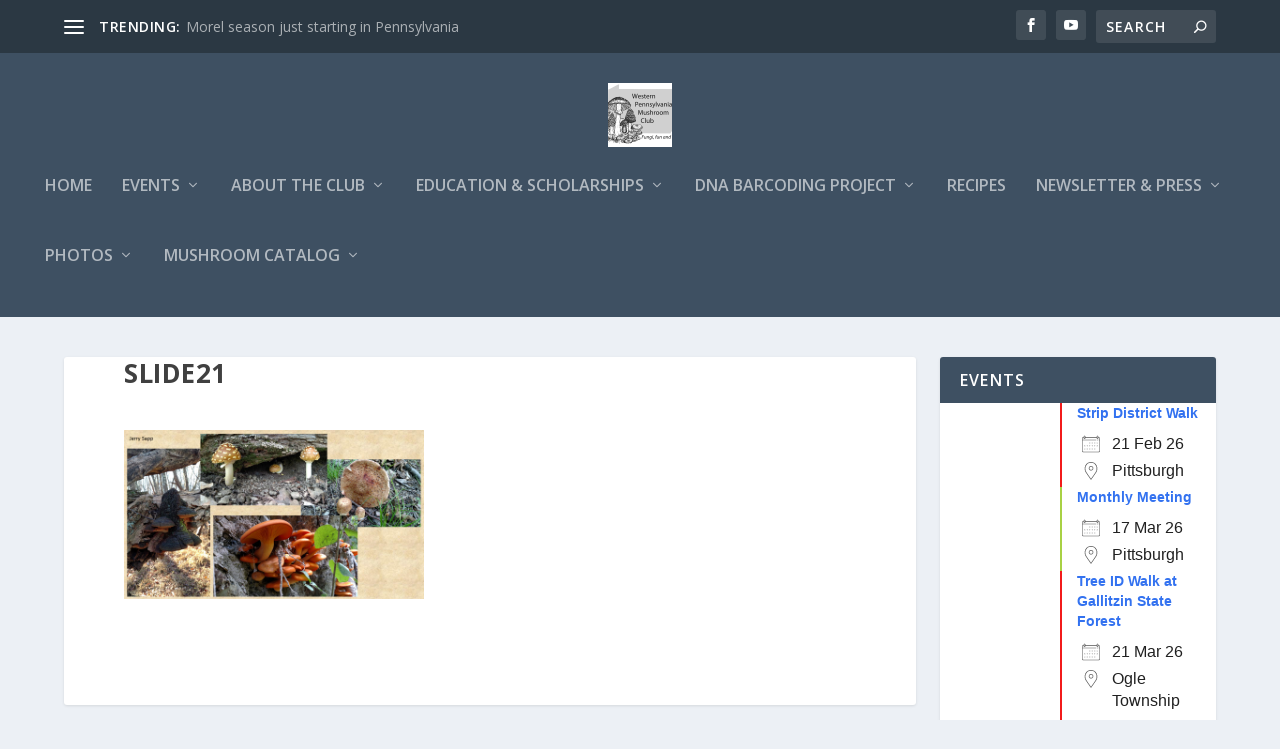

--- FILE ---
content_type: text/html; charset=UTF-8
request_url: https://wpamushroomclub.org/winners-of-2016-photo-contest/slide21/?id=500309091&ajaxCalendar=1&mo=06&yr=2023
body_size: 22175
content:
<!DOCTYPE html>
<!--[if IE 6]>
<html id="ie6" lang="en-US">
<![endif]-->
<!--[if IE 7]>
<html id="ie7" lang="en-US">
<![endif]-->
<!--[if IE 8]>
<html id="ie8" lang="en-US">
<![endif]-->
<!--[if !(IE 6) | !(IE 7) | !(IE 8)  ]><!-->
<html lang="en-US">
<!--<![endif]-->
<head>
	<meta charset="UTF-8" />
			
	<meta http-equiv="X-UA-Compatible" content="IE=edge">
	<link rel="pingback" href="https://wpamushroomclub.org/xmlrpc.php" />

		<!--[if lt IE 9]>
	<script src="https://wpamushroomclub.org/wp-content/themes/Extra/scripts/ext/html5.js" type="text/javascript"></script>
	<![endif]-->

	<script type="text/javascript">
		document.documentElement.className = 'js';
	</script>

	<title>slide21 | Western Pennsylvania Mushroom Club</title>
<link rel="preconnect" href="https://fonts.gstatic.com" crossorigin /><script>function doSaveRecipe() { var BO_HOST = 'https://www.bigoven.com'; var x = document.createElement('script'); var parentUrl = document.URL; x.type = 'text/javascript'; x.src = BO_HOST + '/assets/noexpire/js/getrecipe.js?' + (new Date().getTime() / 100000); document.getElementsByTagName('head')[0].appendChild(x); }</script><meta name='robots' content='max-image-preview:large' />
<!-- Jetpack Site Verification Tags -->
<meta name="google-site-verification" content="qZT3D25NJlCBiElJkytbH31DCJD8d3Cdj_VrvaAj-N0" />
<script type="text/javascript">
			let jqueryParams=[],jQuery=function(r){return jqueryParams=[...jqueryParams,r],jQuery},$=function(r){return jqueryParams=[...jqueryParams,r],$};window.jQuery=jQuery,window.$=jQuery;let customHeadScripts=!1;jQuery.fn=jQuery.prototype={},$.fn=jQuery.prototype={},jQuery.noConflict=function(r){if(window.jQuery)return jQuery=window.jQuery,$=window.jQuery,customHeadScripts=!0,jQuery.noConflict},jQuery.ready=function(r){jqueryParams=[...jqueryParams,r]},$.ready=function(r){jqueryParams=[...jqueryParams,r]},jQuery.load=function(r){jqueryParams=[...jqueryParams,r]},$.load=function(r){jqueryParams=[...jqueryParams,r]},jQuery.fn.ready=function(r){jqueryParams=[...jqueryParams,r]},$.fn.ready=function(r){jqueryParams=[...jqueryParams,r]};</script><link rel='dns-prefetch' href='//www.googletagmanager.com' />
<link rel='dns-prefetch' href='//stats.wp.com' />
<link rel='dns-prefetch' href='//fonts.googleapis.com' />
<link rel='dns-prefetch' href='//jetpack.wordpress.com' />
<link rel='dns-prefetch' href='//s0.wp.com' />
<link rel='dns-prefetch' href='//public-api.wordpress.com' />
<link rel='dns-prefetch' href='//0.gravatar.com' />
<link rel='dns-prefetch' href='//1.gravatar.com' />
<link rel='dns-prefetch' href='//2.gravatar.com' />
<link rel="alternate" type="application/rss+xml" title="Western Pennsylvania Mushroom Club &raquo; Feed" href="https://wpamushroomclub.org/feed/" />
<link rel="alternate" type="application/rss+xml" title="Western Pennsylvania Mushroom Club &raquo; Comments Feed" href="https://wpamushroomclub.org/comments/feed/" />
<link rel="alternate" type="application/rss+xml" title="Western Pennsylvania Mushroom Club &raquo; slide21 Comments Feed" href="https://wpamushroomclub.org/winners-of-2016-photo-contest/slide21/feed/" />
<meta content="Extra v.4.27.4" name="generator"/><link rel='stylesheet' id='wp-block-library-css' href='https://wpamushroomclub.org/wp-content/plugins/gutenberg/build/block-library/style.css?ver=17.9.0' type='text/css' media='all' />
<link rel='stylesheet' id='wp-block-library-theme-css' href='https://wpamushroomclub.org/wp-content/plugins/gutenberg/build/block-library/theme.css?ver=17.9.0' type='text/css' media='all' />
<link rel='stylesheet' id='Connections_Directory/Block/Carousel/Style-css' href='//wpamushroomclub.org/wp-content/plugins/connections/assets/dist/block/carousel/style.css?ver=1731566910' type='text/css' media='all' />
<link rel='stylesheet' id='Connections_Directory/Block/Team/Style-css' href='//wpamushroomclub.org/wp-content/plugins/connections/assets/dist/block/team/style.css?ver=1731566910' type='text/css' media='all' />
<link rel='stylesheet' id='mediaelement-css' href='https://wpamushroomclub.org/wp-includes/js/mediaelement/mediaelementplayer-legacy.min.css?ver=4.2.17' type='text/css' media='all' />
<link rel='stylesheet' id='wp-mediaelement-css' href='https://wpamushroomclub.org/wp-includes/js/mediaelement/wp-mediaelement.min.css?ver=6.5.7' type='text/css' media='all' />
<style id='jetpack-sharing-buttons-style-inline-css' type='text/css'>
.jetpack-sharing-buttons__services-list{display:flex;flex-direction:row;flex-wrap:wrap;gap:0;list-style-type:none;margin:5px;padding:0}.jetpack-sharing-buttons__services-list.has-small-icon-size{font-size:12px}.jetpack-sharing-buttons__services-list.has-normal-icon-size{font-size:16px}.jetpack-sharing-buttons__services-list.has-large-icon-size{font-size:24px}.jetpack-sharing-buttons__services-list.has-huge-icon-size{font-size:36px}@media print{.jetpack-sharing-buttons__services-list{display:none!important}}.editor-styles-wrapper .wp-block-jetpack-sharing-buttons{gap:0;padding-inline-start:0}ul.jetpack-sharing-buttons__services-list.has-background{padding:1.25em 2.375em}
</style>
<link rel='stylesheet' id='cooked-essentials-css' href='https://wpamushroomclub.org/wp-content/plugins/cooked/assets/admin/css/essentials.min.css?ver=1.11.2' type='text/css' media='all' />
<link rel='stylesheet' id='cooked-icons-css' href='https://wpamushroomclub.org/wp-content/plugins/cooked/assets/css/icons.min.css?ver=1.11.2' type='text/css' media='all' />
<link rel='stylesheet' id='cooked-styling-css' href='https://wpamushroomclub.org/wp-content/plugins/cooked/assets/css/style.min.css?ver=1.11.2' type='text/css' media='all' />
<style id='cooked-styling-inline-css' type='text/css'>
/* Main Color */.cooked-button,.cooked-fsm .cooked-fsm-top,.cooked-fsm .cooked-fsm-mobile-nav,.cooked-fsm .cooked-fsm-mobile-nav a.cooked-active,.cooked-browse-search-button,.cooked-icon-loading,.cooked-progress span,.cooked-recipe-search .cooked-taxonomy-selected,.cooked-recipe-card-modern:hover .cooked-recipe-card-sep,.cooked-recipe-card-modern-centered:hover .cooked-recipe-card-sep { background:#16a780; }.cooked-timer-obj,.cooked-fsm a { color:#16a780; }/* Main Color Darker */.cooked-button:hover,.cooked-recipe-search .cooked-taxonomy-selected:hover,.cooked-browse-search-button:hover { background:#1b9371; }
@media screen and ( max-width: 1000px ) {#cooked-timers-wrap { width:90%; margin:0 -45% 0 0; }.cooked-recipe-grid,.cooked-recipe-term-grid { margin:3% -1.5%; width: 103%; }.cooked-term-block.cooked-col-25,.cooked-recipe-grid.cooked-columns-3 .cooked-recipe,.cooked-recipe-grid.cooked-columns-4 .cooked-recipe,.cooked-recipe-grid.cooked-columns-5 .cooked-recipe,.cooked-recipe-grid.cooked-columns-6 .cooked-recipe { width: 47%; margin: 0 1.5% 3%; padding: 0; }}@media screen and ( max-width: 750px ) {.cooked-recipe-grid,.cooked-recipe-term-grid { margin:5% -2.5%; width:105%; }.cooked-term-block.cooked-col-25,.cooked-recipe-grid.cooked-columns-2 .cooked-recipe,.cooked-recipe-grid.cooked-columns-3 .cooked-recipe,.cooked-recipe-grid.cooked-columns-4 .cooked-recipe,.cooked-recipe-grid.cooked-columns-5 .cooked-recipe,.cooked-recipe-grid.cooked-columns-6 .cooked-recipe.cooked-recipe-grid .cooked-recipe { width:95%; margin:0 2.5% 5%; padding:0; }.cooked-recipe-info .cooked-left, .cooked-recipe-info .cooked-right { float:none; display:block; text-align:center; }.cooked-recipe-info > section.cooked-right > span, .cooked-recipe-info > section.cooked-left > span { margin:0.5rem 1rem 1rem; }.cooked-recipe-info > section.cooked-left > span:last-child, .cooked-recipe-info > span:last-child { margin-right:1rem; }.cooked-recipe-info > section.cooked-right > span:first-child { margin-left:1rem; }.cooked-recipe-search .cooked-fields-wrap { padding:0; display:block; }.cooked-recipe-search .cooked-fields-wrap > .cooked-browse-search { width:100%; max-width:100%; border-right:1px solid rgba(0,0,0,.15); margin:2% 0; }.cooked-recipe-search .cooked-fields-wrap.cooked-1-search-fields .cooked-browse-select-block { width:100%; left:0; }.cooked-recipe-search .cooked-fields-wrap > .cooked-field-wrap-select { display:block; width:100%; }.cooked-recipe-search .cooked-sortby-wrap { display:block; position:relative; width:68%; right:auto; top:auto; float:left; margin:0; }.cooked-recipe-search .cooked-sortby-wrap > select { position:absolute; width:100%; border:1px solid rgba(0,0,0,.15); }.cooked-recipe-search .cooked-browse-search-button { width:30%; right:auto; position:relative; display:block; float:right; }.cooked-recipe-search .cooked-browse-select-block { top:3rem; left:-1px; width:calc( 100% + 2px ) !important; border-radius:0 0 10px 10px; max-height:16rem; overflow:auto; transform:translate3d(0,-1px,0); }.cooked-recipe-search .cooked-fields-wrap.cooked-1-search-fields .cooked-browse-select-block { width:100%; padding:1.5rem; }.cooked-recipe-search .cooked-fields-wrap.cooked-2-search-fields .cooked-browse-select-block { width:100%; padding:1.5rem; }.cooked-recipe-search .cooked-fields-wrap.cooked-3-search-fields .cooked-browse-select-block { width:100%; padding:1.5rem; }.cooked-recipe-search .cooked-fields-wrap.cooked-4-search-fields .cooked-browse-select-block { width:100%; padding:1.5rem; }.cooked-recipe-search .cooked-browse-select-block { flex-wrap:wrap; max-height:20rem; }.cooked-recipe-search .cooked-browse-select-block .cooked-tax-column { width:100%; min-width:100%; padding:0 0 1.5rem; }.cooked-recipe-search .cooked-browse-select-block .cooked-tax-column > div { max-height:none; }.cooked-recipe-search .cooked-browse-select-block .cooked-tax-column:last-child { padding:0; }.cooked-recipe-search .cooked-fields-wrap.cooked-1-search-fields .cooked-browse-select-block .cooked-tax-column { width:100%; }.cooked-recipe-search .cooked-fields-wrap.cooked-2-search-fields .cooked-browse-select-block .cooked-tax-column { width:100%; }.cooked-recipe-search .cooked-fields-wrap.cooked-3-search-fields .cooked-browse-select-block .cooked-tax-column { width:100%; }.cooked-recipe-search .cooked-fields-wrap.cooked-4-search-fields .cooked-browse-select-block .cooked-tax-column { width:100%; }#cooked-timers-wrap { width:20rem; right:50%; margin:0 -10rem 0 0; transform:translate3d(0,11.2em,0); }#cooked-timers-wrap.cooked-multiples { margin:0; right:0; border-radius:10px 0 0 0; width:20rem; }#cooked-timers-wrap .cooked-timer-block { padding-left:3.25rem; }#cooked-timers-wrap .cooked-timer-block.cooked-visible { padding-top:1rem; line-height:1.5rem; padding-left:3.25rem; }#cooked-timers-wrap .cooked-timer-block .cooked-timer-step { font-size:0.9rem; }#cooked-timers-wrap .cooked-timer-block .cooked-timer-desc { font-size:1rem; padding:0; }#cooked-timers-wrap .cooked-timer-block .cooked-timer-obj { top:auto; right:auto; width:auto; font-size:1.5rem; line-height:2rem; }#cooked-timers-wrap .cooked-timer-block .cooked-timer-obj > i.cooked-icon { font-size:1.5rem; width:1.3rem; margin-right:0.5rem; }#cooked-timers-wrap .cooked-timer-block i.cooked-icon-times { line-height:1rem; font-size:1rem; top:1.4rem; left:1.2rem; }body.cooked-fsm-active #cooked-timers-wrap { bottom:0; }/* "Slide up" on mobile */.cooked-fsm { opacity:1; transform:scale(1); top:120%; }.cooked-fsm.cooked-active { top:0; }.cooked-fsm .cooked-fsm-mobile-nav { display:block; }.cooked-fsm .cooked-fsm-ingredients,.cooked-fsm .cooked-fsm-directions-wrap { padding:9rem 2rem 1rem; width:100%; display:none; left:0; background:#fff; }.cooked-fsm .cooked-fsm-ingredients.cooked-active,.cooked-fsm .cooked-fsm-directions-wrap.cooked-active { display:block; }.cooked-fsm {-webkit-transition: all 350ms cubic-bezier(0.420, 0.000, 0.150, 1.000);-moz-transition: all 350ms cubic-bezier(0.420, 0.000, 0.150, 1.000);-o-transition: all 350ms cubic-bezier(0.420, 0.000, 0.150, 1.000);transition: all 350ms cubic-bezier(0.420, 0.000, 0.150, 1.000);}}@media screen and ( max-width: 520px ) {.cooked-fsm .cooked-fsm-directions p { font-size:1rem; }.cooked-fsm .cooked-recipe-directions .cooked-heading { font-size:1.25rem; }#cooked-timers-wrap { width:100%; right:0; margin:0; border-radius:0; }.cooked-recipe-search .cooked-fields-wrap > .cooked-browse-search { margin:3% 0; }.cooked-recipe-search .cooked-sortby-wrap { width:67%; }}
</style>
<link rel='stylesheet' id='events-manager-css' href='https://wpamushroomclub.org/wp-content/plugins/events-manager/includes/css/events-manager.min.css?ver=7.2.3.1' type='text/css' media='all' />
<style id='global-styles-inline-css' type='text/css'>
body{--wp--preset--color--black: #000000;--wp--preset--color--cyan-bluish-gray: #abb8c3;--wp--preset--color--white: #ffffff;--wp--preset--color--pale-pink: #f78da7;--wp--preset--color--vivid-red: #cf2e2e;--wp--preset--color--luminous-vivid-orange: #ff6900;--wp--preset--color--luminous-vivid-amber: #fcb900;--wp--preset--color--light-green-cyan: #7bdcb5;--wp--preset--color--vivid-green-cyan: #00d084;--wp--preset--color--pale-cyan-blue: #8ed1fc;--wp--preset--color--vivid-cyan-blue: #0693e3;--wp--preset--color--vivid-purple: #9b51e0;--wp--preset--gradient--vivid-cyan-blue-to-vivid-purple: linear-gradient(135deg,rgba(6,147,227,1) 0%,rgb(155,81,224) 100%);--wp--preset--gradient--light-green-cyan-to-vivid-green-cyan: linear-gradient(135deg,rgb(122,220,180) 0%,rgb(0,208,130) 100%);--wp--preset--gradient--luminous-vivid-amber-to-luminous-vivid-orange: linear-gradient(135deg,rgba(252,185,0,1) 0%,rgba(255,105,0,1) 100%);--wp--preset--gradient--luminous-vivid-orange-to-vivid-red: linear-gradient(135deg,rgba(255,105,0,1) 0%,rgb(207,46,46) 100%);--wp--preset--gradient--very-light-gray-to-cyan-bluish-gray: linear-gradient(135deg,rgb(238,238,238) 0%,rgb(169,184,195) 100%);--wp--preset--gradient--cool-to-warm-spectrum: linear-gradient(135deg,rgb(74,234,220) 0%,rgb(151,120,209) 20%,rgb(207,42,186) 40%,rgb(238,44,130) 60%,rgb(251,105,98) 80%,rgb(254,248,76) 100%);--wp--preset--gradient--blush-light-purple: linear-gradient(135deg,rgb(255,206,236) 0%,rgb(152,150,240) 100%);--wp--preset--gradient--blush-bordeaux: linear-gradient(135deg,rgb(254,205,165) 0%,rgb(254,45,45) 50%,rgb(107,0,62) 100%);--wp--preset--gradient--luminous-dusk: linear-gradient(135deg,rgb(255,203,112) 0%,rgb(199,81,192) 50%,rgb(65,88,208) 100%);--wp--preset--gradient--pale-ocean: linear-gradient(135deg,rgb(255,245,203) 0%,rgb(182,227,212) 50%,rgb(51,167,181) 100%);--wp--preset--gradient--electric-grass: linear-gradient(135deg,rgb(202,248,128) 0%,rgb(113,206,126) 100%);--wp--preset--gradient--midnight: linear-gradient(135deg,rgb(2,3,129) 0%,rgb(40,116,252) 100%);--wp--preset--font-size--small: 13px;--wp--preset--font-size--medium: 20px;--wp--preset--font-size--large: 36px;--wp--preset--font-size--x-large: 42px;--wp--preset--spacing--20: 0.44rem;--wp--preset--spacing--30: 0.67rem;--wp--preset--spacing--40: 1rem;--wp--preset--spacing--50: 1.5rem;--wp--preset--spacing--60: 2.25rem;--wp--preset--spacing--70: 3.38rem;--wp--preset--spacing--80: 5.06rem;--wp--preset--shadow--natural: 6px 6px 9px rgba(0, 0, 0, 0.2);--wp--preset--shadow--deep: 12px 12px 50px rgba(0, 0, 0, 0.4);--wp--preset--shadow--sharp: 6px 6px 0px rgba(0, 0, 0, 0.2);--wp--preset--shadow--outlined: 6px 6px 0px -3px rgba(255, 255, 255, 1), 6px 6px rgba(0, 0, 0, 1);--wp--preset--shadow--crisp: 6px 6px 0px rgba(0, 0, 0, 1);}body { margin: 0;--wp--style--global--content-size: 856px;--wp--style--global--wide-size: 1280px; }.wp-site-blocks > .alignleft { float: left; margin-right: 2em; }.wp-site-blocks > .alignright { float: right; margin-left: 2em; }.wp-site-blocks > .aligncenter { justify-content: center; margin-left: auto; margin-right: auto; }:where(.is-layout-flex){gap: 0.5em;}:where(.is-layout-grid){gap: 0.5em;}body .is-layout-flow > .alignleft{float: left;margin-inline-start: 0;margin-inline-end: 2em;}body .is-layout-flow > .alignright{float: right;margin-inline-start: 2em;margin-inline-end: 0;}body .is-layout-flow > .aligncenter{margin-left: auto !important;margin-right: auto !important;}body .is-layout-constrained > .alignleft{float: left;margin-inline-start: 0;margin-inline-end: 2em;}body .is-layout-constrained > .alignright{float: right;margin-inline-start: 2em;margin-inline-end: 0;}body .is-layout-constrained > .aligncenter{margin-left: auto !important;margin-right: auto !important;}body .is-layout-constrained > :where(:not(.alignleft):not(.alignright):not(.alignfull)){max-width: var(--wp--style--global--content-size);margin-left: auto !important;margin-right: auto !important;}body .is-layout-constrained > .alignwide{max-width: var(--wp--style--global--wide-size);}body .is-layout-flex{display: flex;}body .is-layout-flex{flex-wrap: wrap;align-items: center;}body .is-layout-flex > *{margin: 0;}body .is-layout-grid{display: grid;}body .is-layout-grid > *{margin: 0;}body{padding-top: 0px;padding-right: 0px;padding-bottom: 0px;padding-left: 0px;}.wp-element-button, .wp-block-button__link{background-color: #32373c;border-width: 0;color: #fff;font-family: inherit;font-size: inherit;line-height: inherit;padding: calc(0.667em + 2px) calc(1.333em + 2px);text-decoration: none;}.has-black-color{color: var(--wp--preset--color--black) !important;}.has-cyan-bluish-gray-color{color: var(--wp--preset--color--cyan-bluish-gray) !important;}.has-white-color{color: var(--wp--preset--color--white) !important;}.has-pale-pink-color{color: var(--wp--preset--color--pale-pink) !important;}.has-vivid-red-color{color: var(--wp--preset--color--vivid-red) !important;}.has-luminous-vivid-orange-color{color: var(--wp--preset--color--luminous-vivid-orange) !important;}.has-luminous-vivid-amber-color{color: var(--wp--preset--color--luminous-vivid-amber) !important;}.has-light-green-cyan-color{color: var(--wp--preset--color--light-green-cyan) !important;}.has-vivid-green-cyan-color{color: var(--wp--preset--color--vivid-green-cyan) !important;}.has-pale-cyan-blue-color{color: var(--wp--preset--color--pale-cyan-blue) !important;}.has-vivid-cyan-blue-color{color: var(--wp--preset--color--vivid-cyan-blue) !important;}.has-vivid-purple-color{color: var(--wp--preset--color--vivid-purple) !important;}.has-black-background-color{background-color: var(--wp--preset--color--black) !important;}.has-cyan-bluish-gray-background-color{background-color: var(--wp--preset--color--cyan-bluish-gray) !important;}.has-white-background-color{background-color: var(--wp--preset--color--white) !important;}.has-pale-pink-background-color{background-color: var(--wp--preset--color--pale-pink) !important;}.has-vivid-red-background-color{background-color: var(--wp--preset--color--vivid-red) !important;}.has-luminous-vivid-orange-background-color{background-color: var(--wp--preset--color--luminous-vivid-orange) !important;}.has-luminous-vivid-amber-background-color{background-color: var(--wp--preset--color--luminous-vivid-amber) !important;}.has-light-green-cyan-background-color{background-color: var(--wp--preset--color--light-green-cyan) !important;}.has-vivid-green-cyan-background-color{background-color: var(--wp--preset--color--vivid-green-cyan) !important;}.has-pale-cyan-blue-background-color{background-color: var(--wp--preset--color--pale-cyan-blue) !important;}.has-vivid-cyan-blue-background-color{background-color: var(--wp--preset--color--vivid-cyan-blue) !important;}.has-vivid-purple-background-color{background-color: var(--wp--preset--color--vivid-purple) !important;}.has-black-border-color{border-color: var(--wp--preset--color--black) !important;}.has-cyan-bluish-gray-border-color{border-color: var(--wp--preset--color--cyan-bluish-gray) !important;}.has-white-border-color{border-color: var(--wp--preset--color--white) !important;}.has-pale-pink-border-color{border-color: var(--wp--preset--color--pale-pink) !important;}.has-vivid-red-border-color{border-color: var(--wp--preset--color--vivid-red) !important;}.has-luminous-vivid-orange-border-color{border-color: var(--wp--preset--color--luminous-vivid-orange) !important;}.has-luminous-vivid-amber-border-color{border-color: var(--wp--preset--color--luminous-vivid-amber) !important;}.has-light-green-cyan-border-color{border-color: var(--wp--preset--color--light-green-cyan) !important;}.has-vivid-green-cyan-border-color{border-color: var(--wp--preset--color--vivid-green-cyan) !important;}.has-pale-cyan-blue-border-color{border-color: var(--wp--preset--color--pale-cyan-blue) !important;}.has-vivid-cyan-blue-border-color{border-color: var(--wp--preset--color--vivid-cyan-blue) !important;}.has-vivid-purple-border-color{border-color: var(--wp--preset--color--vivid-purple) !important;}.has-vivid-cyan-blue-to-vivid-purple-gradient-background{background: var(--wp--preset--gradient--vivid-cyan-blue-to-vivid-purple) !important;}.has-light-green-cyan-to-vivid-green-cyan-gradient-background{background: var(--wp--preset--gradient--light-green-cyan-to-vivid-green-cyan) !important;}.has-luminous-vivid-amber-to-luminous-vivid-orange-gradient-background{background: var(--wp--preset--gradient--luminous-vivid-amber-to-luminous-vivid-orange) !important;}.has-luminous-vivid-orange-to-vivid-red-gradient-background{background: var(--wp--preset--gradient--luminous-vivid-orange-to-vivid-red) !important;}.has-very-light-gray-to-cyan-bluish-gray-gradient-background{background: var(--wp--preset--gradient--very-light-gray-to-cyan-bluish-gray) !important;}.has-cool-to-warm-spectrum-gradient-background{background: var(--wp--preset--gradient--cool-to-warm-spectrum) !important;}.has-blush-light-purple-gradient-background{background: var(--wp--preset--gradient--blush-light-purple) !important;}.has-blush-bordeaux-gradient-background{background: var(--wp--preset--gradient--blush-bordeaux) !important;}.has-luminous-dusk-gradient-background{background: var(--wp--preset--gradient--luminous-dusk) !important;}.has-pale-ocean-gradient-background{background: var(--wp--preset--gradient--pale-ocean) !important;}.has-electric-grass-gradient-background{background: var(--wp--preset--gradient--electric-grass) !important;}.has-midnight-gradient-background{background: var(--wp--preset--gradient--midnight) !important;}.has-small-font-size{font-size: var(--wp--preset--font-size--small) !important;}.has-medium-font-size{font-size: var(--wp--preset--font-size--medium) !important;}.has-large-font-size{font-size: var(--wp--preset--font-size--large) !important;}.has-x-large-font-size{font-size: var(--wp--preset--font-size--x-large) !important;}
:where(.wp-block-columns.is-layout-flex){gap: 2em;}:where(.wp-block-columns.is-layout-grid){gap: 2em;}
.wp-block-pullquote{font-size: 1.5em;line-height: 1.6;}
.wp-block-navigation a:where(:not(.wp-element-button)){color: inherit;}
:where(.wp-block-post-template.is-layout-flex){gap: 1.25em;}:where(.wp-block-post-template.is-layout-grid){gap: 1.25em;}
</style>
<link rel='stylesheet' id='stcr-style-css' href='https://wpamushroomclub.org/wp-content/plugins/subscribe-to-comments-reloaded/includes/css/stcr-style.css?ver=6.5.7' type='text/css' media='all' />
<link rel='stylesheet' id='cooked-add-recipe-css-css' href='https://wpamushroomclub.org/wp-content/plugins/cooked-pro/modules/add-recipe/add-recipe.min.css?ver=1.7.5.7' type='text/css' media='all' />
<link rel='stylesheet' id='cooked-dropzone-css' href='https://wpamushroomclub.org/wp-content/plugins/cooked-pro/modules/dropzone/dropzone.min.css?ver=5.2.0' type='text/css' media='all' />
<link rel='stylesheet' id='cooked-interactions-css-css' href='https://wpamushroomclub.org/wp-content/plugins/cooked-pro/modules/interactions/interactions.min.css?ver=1.7.5.7' type='text/css' media='all' />
<link rel='stylesheet' id='cooked-list-styles-css-css' href='https://wpamushroomclub.org/wp-content/plugins/cooked-pro/modules/list-styles/list-styles.min.css?ver=1.7.5.7' type='text/css' media='all' />
<link rel='stylesheet' id='cooked-pagination-css-css' href='https://wpamushroomclub.org/wp-content/plugins/cooked-pro/modules/pagination/pagination.min.css?ver=1.7.5.7' type='text/css' media='all' />
<link rel='stylesheet' id='cooked-profiles-css-css' href='https://wpamushroomclub.org/wp-content/plugins/cooked-pro/modules/profiles/profiles.min.css?ver=1.7.5.7' type='text/css' media='all' />
<link rel='stylesheet' id='cooked-pro-general-css-css' href='https://wpamushroomclub.org/wp-content/plugins/cooked-pro/assets/css/general.min.css?ver=1.7.5.7' type='text/css' media='all' />
<style id='cooked-pro-general-css-inline-css' type='text/css'>
/* Front-end Fields */.cooked-fe-form input[type="password"]:focus,.cooked-fe-form input[type="email"]:focus,.cooked-fe-form input[type="tel"]:focus,.cooked-fe-form input[type="text"]:focus,.cooked-fe-form input[type="number"]:focus,.cooked-fe-form select:focus { border-color:#16a780 !important; }/* Nutrition Label Color */#cooked-nutrition-label strong.cooked-nut-label { color:#16a780; }/* Embed Button */.cooked-button.cooked-embed-share { background:#16a780; }.cooked-button.cooked-embed-share:hover { background:#1b9371; }.cooked-sharing-actions.cooked-minimal-style .cooked-button.cooked-embed-share:hover { background:#1b9371; border-color:#1b9371; }/* Favorite Heart */.cooked-favorite-heart .cooked-icon { color:#d54e21; }.cooked-recipe-full .cooked-recipe-info .cooked-favorite .cooked-favorite-heart.cooked-is-favorite .cooked-icon,.cooked-recipe-full .cooked-recipe-info .cooked-favorite .cooked-favorite-heart.cooked-is-favorite:hover .cooked-icon { color:#d54e21; }/* Rating Stars */.cooked-rating-stars > .cooked-rating-star, .cooked-rating-stars > .cooked-rating-star:hover { color:#fdaf09; }.cooked-rating-stars > .cooked-rating-star.cooked-rating-star-empty,.cooked-ratable .cooked-rating-stars.cooked-user-rated > .cooked-rating-star.cooked-rating-star-empty { color:rgba(0,0,0,0.25); }.cooked-ratable .cooked-rating-stars.cooked-user-rated > .cooked-rating-star { color:#ed8a00; }.cooked-ratable .cooked-rating-stars > .cooked-rating-star:hover ~ .cooked-rating-star,.cooked-ratable .cooked-rating-stars > .cooked-rating-star:hover ~ .cooked-rating-star.cooked-rating-star-empty,.cooked-ratable .cooked-rating-stars > .cooked-rating-star.cooked-rating-star-empty:hover,.cooked-ratable .cooked-rating-stars > .cooked-rating-star.cooked-rating-star-empty:hover ~ .cooked-rating-star,.cooked-ratable .cooked-rating-stars > .cooked-rating-star.cooked-rating-star-empty:hover ~ .cooked-rating-star.cooked-rating-star-empty { color:#ed8a00 !important; }.cooked-ratable .cooked-rating-stars:hover > .cooked-rating-star,.cooked-ratable .cooked-rating-stars:hover > .cooked-rating-star.cooked-rating-star-empty { color:rgba(0,0,0,0.35); }.cooked-ratable .cooked-rating-stars > .cooked-rating-star:hover,.cooked-ratable .cooked-rating-stars > .cooked-rating-star.cooked-rating-star-empty:hover { color:#ed8a00 !important; }.cooked-recipe-full .cooked-ratable .cooked-rating-stars:hover > .cooked-rating-star:hover { color:#ed8a00 !important; }.cooked-recipe-info .cooked-current-rating { background:#fdaf09; }/* Rating Thumbs */.cooked-rating-thumb.cooked-is-selected .cooked-icon-thumbs-up-solid,.cooked-rating-thumb.cooked-is-selected .cooked-icon-thumbs-up-solid:hover,.cooked-recipe-full .cooked-rating-thumb.cooked-is-selected .cooked-icon-thumbs-up-solid:hover { color:#1491ff; }.cooked-rating-thumb.cooked-is-selected .cooked-icon-thumbs-down-solid,.cooked-rating-thumb.cooked-is-selected .cooked-icon-thumbs-down-solid:hover,.cooked-recipe-full .cooked-rating-thumb.cooked-is-selected .cooked-icon-thumbs-down-solid:hover { color:#d54e21; }/* Secondary Buttons */.dropzone .dz-preview .dz-progress .dz-upload { background:#1491ff; }.dropzone:hover { border-color:#1491ff; }#cooked-directions-builder .cooked-direction-block > .cooked-direction-image:hover { border-color:#1491ff; }#cooked-directions-builder .cooked-direction-block > .cooked-direction-image:hover:before { color:#1491ff; }.dropzone.dz-drag-hover { border-color:#1491ff; }.cooked-button.cooked-secondary-button { background:#1491ff; }.cooked-button.cooked-secondary-button:hover { background:#117bd8; }/* Fitness Colors */.cooked-donut .ct-series-a .ct-slice-donut-solid { fill:#228edd;}.cooked-donut .ct-series-b .ct-slice-donut-solid { fill:#33bf99; }.cooked-donut .ct-series-c .ct-slice-donut-solid { fill:#fb5d3b; }.cooked-recipe-fitness .cooked-recipe .cooked-recipe-fitness-report .cooked-fitness-report-fat { background:#228edd; }.cooked-recipe-fitness .cooked-recipe .cooked-recipe-fitness-report .cooked-fitness-report-carbs { background:#33bf99; }.cooked-recipe-fitness .cooked-recipe .cooked-recipe-fitness-report .cooked-fitness-report-protein { background:#fb5d3b; }
@media screen and ( max-width: 1000px ) {.cooked-recipe-modern { margin:3% -1.5%; width: 103%; }.cooked-recipe-modern.cooked-columns-3 .cooked-recipe,.cooked-recipe-modern.cooked-columns-4 .cooked-recipe,.cooked-recipe-modern.cooked-columns-5 .cooked-recipe,.cooked-recipe-modern.cooked-columns-6 .cooked-recipe { width:47%; margin:0 1.5% 3%; padding:0; }.cooked-recipe-fitness { margin:3% -1.5%; width: 103%; }.cooked-recipe-fitness.cooked-columns-3 .cooked-recipe,.cooked-recipe-fitness.cooked-columns-4 .cooked-recipe,.cooked-recipe-fitness.cooked-columns-5 .cooked-recipe,.cooked-recipe-fitness.cooked-columns-6 .cooked-recipe { width:47%; margin:0 1.5% 3%; padding:0; }}@media screen and ( max-width: 750px ) {.cooked-recipe-grid .cooked-recipe-info .cooked-left > span { float:left; }.cooked-recipe-grid .cooked-recipe-info .cooked-right > span { float:right; }.cooked-recipe-grid .cooked-recipe-info .cooked-left > span,.cooked-recipe-grid .cooked-recipe-info .cooked-right > span { text-align:left; }.cooked-recipe-modern .cooked-recipe-info .cooked-left > span { float:left; }.cooked-recipe-modern .cooked-recipe-info .cooked-right > span { float:right; }.cooked-recipe-modern .cooked-recipe-info .cooked-left > span,.cooked-recipe-modern .cooked-recipe-info .cooked-right > span { text-align:left; }.cooked-recipe-modern { margin:5% -2.5%; width:105%; }.cooked-recipe-modern.cooked-columns-2 .cooked-recipe,.cooked-recipe-modern.cooked-columns-3 .cooked-recipe,.cooked-recipe-modern.cooked-columns-4 .cooked-recipe,.cooked-recipe-modern.cooked-columns-5 .cooked-recipe,.cooked-recipe-modern.cooked-columns-6 .cooked-recipe.cooked-recipe-modern .cooked-recipe { width:95%; margin:0 2.5% 5%; padding:0; }.cooked-recipe-fitness .cooked-recipe-info .cooked-left { float:left; }.cooked-recipe-fitness .cooked-recipe-info .cooked-right { float:right; }.cooked-recipe-fitness .cooked-recipe-info > section.cooked-right > span,.cooked-recipe-fitness .cooked-recipe-info > section.cooked-left > span { margin:0; }.cooked-recipe-fitness { margin:5% -2.5%; width:105%; }.cooked-recipe-fitness.cooked-columns-2 .cooked-recipe,.cooked-recipe-fitness.cooked-columns-3 .cooked-recipe,.cooked-recipe-fitness.cooked-columns-4 .cooked-recipe,.cooked-recipe-fitness.cooked-columns-5 .cooked-recipe,.cooked-recipe-fitness.cooked-columns-6 .cooked-recipe.cooked-recipe-fitness .cooked-recipe { width:95%; margin:0 2.5% 5%; padding:0; }.cooked-recipe-full .cooked-recipe-name,body .cooked-recipe-full .cooked-recipe .cooked-recipe-excerpt { max-width:100%; }.cooked-recipe-full .cooked-recipe-name { font-size:1.5em; }body .cooked-recipe-full .cooked-recipe p { font-size:0.9em !important; }.cooked-recipe-full .cooked-recipe-content { width:80%; }.cooked-fe-form .cooked-field.cooked-field-column-25 select { margin:0; }.cooked-fe-form .cooked-field.cooked-field-column-25 { width:50%; }.cooked-fe-form .cooked-field.cooked-field-column-25:nth-child(2n+2),.cooked-fe-form .cooked-field.cooked-field-column-25:nth-child(4n+4) { width:48%; padding:0; }}@media screen and ( max-width: 520px ) {.cooked-recipe-compact .cooked-recipe-inside { width:70%; }.cooked-recipe-compact .cooked-recipe-inside.cooked-no-rating { width:90%; }.cooked-recipe-compact .cooked-recipe-info-wrap { width:30%; }.cooked-recipe-compact .cooked-recipe-thumb-wrap { display:none; }.cooked-recipe-full .cooked-recipe-name { font-size:1.25em; }body .cooked-recipe-full .cooked-recipe { margin-bottom:1em; }body .cooked-recipe-full .cooked-recipe p { font-size:0.9em !important; }.cooked-recipe-full .cooked-recipe-inside { float:none; width:100%; border-radius:0; text-align:center; top:auto; bottom:0; box-shadow:none; background:rgba(255,255,255,0.8) }.cooked-recipe-full .cooked-recipe-wrap { min-height:inherit; height:auto; }.cooked-recipe-full .cooked-recipe-content { margin:10px; width:auto; }.cooked-fe-form .cooked-field.cooked-field-column-25,.cooked-fe-form .cooked-field.cooked-field-column-33 { width:100%; padding:0; }.cooked-fe-form .cooked-field.cooked-field-column-33:nth-child(3n+3),.cooked-fe-form .cooked-field.cooked-field-column-25:nth-child(2n+2),.cooked-fe-form .cooked-field.cooked-field-column-25:nth-child(4n+4) { width:100%; }}
</style>
<link rel='stylesheet' id='cooked-pro-chartist-css' href='https://wpamushroomclub.org/wp-content/plugins/cooked-pro/assets/chartist/chartist.min.css?ver=1.7.5.7' type='text/css' media='all' />
<link rel='stylesheet' id='extra-fonts-css' href='https://fonts.googleapis.com/css?family=Open+Sans:300italic,400italic,600italic,700italic,800italic,400,300,600,700,800&#038;subset=latin,latin-ext' type='text/css' media='all' />
<link rel='stylesheet' id='extra-style-css' href='https://wpamushroomclub.org/wp-content/themes/Extra/style.min.css?ver=4.27.4' type='text/css' media='all' />
<link rel='stylesheet' id='extra-dynamic-css' href='https://wpamushroomclub.org/wp-content/et-cache/10511/et-extra-dynamic-10511.css?ver=1759285653' type='text/css' media='all' />
<link rel='stylesheet' id='tablepress-default-css' href='https://wpamushroomclub.org/wp-content/plugins/tablepress/css/build/default.css?ver=3.2.5' type='text/css' media='all' />
<link rel='stylesheet' id='cn-public-css' href='//wpamushroomclub.org/wp-content/plugins/connections/assets/dist/frontend/style.css?ver=10.4.66-1731566910' type='text/css' media='all' />
<link rel='stylesheet' id='cnt-profile-css' href='//wpamushroomclub.org/wp-content/plugins/connections/templates/profile/profile.css?ver=3.0' type='text/css' media='all' />
<link rel='stylesheet' id='cn-brandicons-css' href='//wpamushroomclub.org/wp-content/plugins/connections/assets/vendor/icomoon-brands/style.css?ver=10.4.66' type='text/css' media='all' />
<link rel='stylesheet' id='cn-chosen-css' href='//wpamushroomclub.org/wp-content/plugins/connections/assets/vendor/chosen/chosen.min.css?ver=1.8.7' type='text/css' media='all' />
<script type="text/javascript" src="https://wpamushroomclub.org/wp-includes/js/jquery/jquery.min.js?ver=3.7.1" id="jquery-core-js"></script>
<script type="text/javascript" defer='defer' src="https://wpamushroomclub.org/wp-includes/js/jquery/jquery-migrate.min.js?ver=3.4.1" id="jquery-migrate-js"></script>
<script type="text/javascript" id="jquery-js-after">
/* <![CDATA[ */
jqueryParams.length&&$.each(jqueryParams,function(e,r){if("function"==typeof r){var n=String(r);n.replace("$","jQuery");var a=new Function("return "+n)();$(document).ready(a)}});
/* ]]> */
</script>
<script type="text/javascript" defer='defer' src="https://wpamushroomclub.org/wp-includes/js/jquery/ui/core.min.js?ver=1.13.2" id="jquery-ui-core-js"></script>
<script type="text/javascript" defer='defer' src="https://wpamushroomclub.org/wp-includes/js/jquery/ui/mouse.min.js?ver=1.13.2" id="jquery-ui-mouse-js"></script>
<script type="text/javascript" defer='defer' src="https://wpamushroomclub.org/wp-includes/js/jquery/ui/sortable.min.js?ver=1.13.2" id="jquery-ui-sortable-js"></script>
<script type="text/javascript" defer='defer' src="https://wpamushroomclub.org/wp-includes/js/jquery/ui/datepicker.min.js?ver=1.13.2" id="jquery-ui-datepicker-js"></script>
<script type="text/javascript" id="jquery-ui-datepicker-js-after">
/* <![CDATA[ */
jQuery(function(jQuery){jQuery.datepicker.setDefaults({"closeText":"Close","currentText":"Today","monthNames":["January","February","March","April","May","June","July","August","September","October","November","December"],"monthNamesShort":["Jan","Feb","Mar","Apr","May","Jun","Jul","Aug","Sep","Oct","Nov","Dec"],"nextText":"Next","prevText":"Previous","dayNames":["Sunday","Monday","Tuesday","Wednesday","Thursday","Friday","Saturday"],"dayNamesShort":["Sun","Mon","Tue","Wed","Thu","Fri","Sat"],"dayNamesMin":["S","M","T","W","T","F","S"],"dateFormat":"MM d, yy","firstDay":0,"isRTL":false});});
/* ]]> */
</script>
<script type="text/javascript" defer='defer' src="https://wpamushroomclub.org/wp-includes/js/jquery/ui/resizable.min.js?ver=1.13.2" id="jquery-ui-resizable-js"></script>
<script type="text/javascript" defer='defer' src="https://wpamushroomclub.org/wp-includes/js/jquery/ui/draggable.min.js?ver=1.13.2" id="jquery-ui-draggable-js"></script>
<script type="text/javascript" defer='defer' src="https://wpamushroomclub.org/wp-includes/js/jquery/ui/controlgroup.min.js?ver=1.13.2" id="jquery-ui-controlgroup-js"></script>
<script type="text/javascript" defer='defer' src="https://wpamushroomclub.org/wp-includes/js/jquery/ui/checkboxradio.min.js?ver=1.13.2" id="jquery-ui-checkboxradio-js"></script>
<script type="text/javascript" defer='defer' src="https://wpamushroomclub.org/wp-includes/js/jquery/ui/button.min.js?ver=1.13.2" id="jquery-ui-button-js"></script>
<script type="text/javascript" defer='defer' src="https://wpamushroomclub.org/wp-includes/js/jquery/ui/dialog.min.js?ver=1.13.2" id="jquery-ui-dialog-js"></script>
<script type="text/javascript" id="events-manager-js-extra">
/* <![CDATA[ */
var EM = {"ajaxurl":"https:\/\/wpamushroomclub.org\/wp-admin\/admin-ajax.php","locationajaxurl":"https:\/\/wpamushroomclub.org\/wp-admin\/admin-ajax.php?action=locations_search","firstDay":"0","locale":"en","dateFormat":"yy-mm-dd","ui_css":"https:\/\/wpamushroomclub.org\/wp-content\/plugins\/events-manager\/includes\/css\/jquery-ui\/build.min.css","show24hours":"0","is_ssl":"1","autocomplete_limit":"10","calendar":{"breakpoints":{"small":560,"medium":908,"large":false},"month_format":"M Y"},"phone":"","datepicker":{"format":"m\/d\/Y"},"search":{"breakpoints":{"small":650,"medium":850,"full":false}},"url":"https:\/\/wpamushroomclub.org\/wp-content\/plugins\/events-manager","assets":{"input.em-uploader":{"js":{"em-uploader":{"url":"https:\/\/wpamushroomclub.org\/wp-content\/plugins\/events-manager\/includes\/js\/em-uploader.js?v=7.2.3.1","event":"em_uploader_ready"}}},".em-event-editor":{"js":{"event-editor":{"url":"https:\/\/wpamushroomclub.org\/wp-content\/plugins\/events-manager\/includes\/js\/events-manager-event-editor.js?v=7.2.3.1","event":"em_event_editor_ready"}},"css":{"event-editor":"https:\/\/wpamushroomclub.org\/wp-content\/plugins\/events-manager\/includes\/css\/events-manager-event-editor.min.css?v=7.2.3.1"}},".em-recurrence-sets, .em-timezone":{"js":{"luxon":{"url":"luxon\/luxon.js?v=7.2.3.1","event":"em_luxon_ready"}}},".em-booking-form, #em-booking-form, .em-booking-recurring, .em-event-booking-form":{"js":{"em-bookings":{"url":"https:\/\/wpamushroomclub.org\/wp-content\/plugins\/events-manager\/includes\/js\/bookingsform.js?v=7.2.3.1","event":"em_booking_form_js_loaded"}}},"#em-opt-archetypes":{"js":{"archetypes":"https:\/\/wpamushroomclub.org\/wp-content\/plugins\/events-manager\/includes\/js\/admin-archetype-editor.js?v=7.2.3.1","archetypes_ms":"https:\/\/wpamushroomclub.org\/wp-content\/plugins\/events-manager\/includes\/js\/admin-archetypes.js?v=7.2.3.1","qs":"qs\/qs.js?v=7.2.3.1"}}},"cached":"","google_maps_api":"AIzaSyBKwpqUxWTp95uc2LAuIiK8JOwpM2wZfa0","txt_search":"Search","txt_searching":"Searching...","txt_loading":"Loading..."};
/* ]]> */
</script>
<script type="text/javascript" defer='defer' src="https://wpamushroomclub.org/wp-content/plugins/events-manager/includes/js/events-manager.js?ver=7.2.3.1" id="events-manager-js"></script>
<script type="text/javascript" defer='defer' src="https://wpamushroomclub.org/wp-content/plugins/cooked-pro/assets/chartist/chartist.min.js?ver=1.7.5.7" id="cooked-pro-chartist-js"></script>

<!-- Google tag (gtag.js) snippet added by Site Kit -->
<!-- Google Analytics snippet added by Site Kit -->
<script type="text/javascript" defer='defer' src="https://www.googletagmanager.com/gtag/js?id=G-BR05797SJN" id="google_gtagjs-js" async></script>
<script type="text/javascript" id="google_gtagjs-js-after">
/* <![CDATA[ */
window.dataLayer = window.dataLayer || [];function gtag(){dataLayer.push(arguments);}
gtag("set","linker",{"domains":["wpamushroomclub.org"]});
gtag("js", new Date());
gtag("set", "developer_id.dZTNiMT", true);
gtag("config", "G-BR05797SJN");
/* ]]> */
</script>
<link rel="https://api.w.org/" href="https://wpamushroomclub.org/wp-json/" /><link rel="alternate" type="application/json" href="https://wpamushroomclub.org/wp-json/wp/v2/media/10511" /><link rel="EditURI" type="application/rsd+xml" title="RSD" href="https://wpamushroomclub.org/xmlrpc.php?rsd" />
<meta name="generator" content="WordPress 6.5.7" />
<link rel='shortlink' href='https://wpamushroomclub.org/?p=10511' />
<link rel="alternate" type="application/json+oembed" href="https://wpamushroomclub.org/wp-json/oembed/1.0/embed?url=https%3A%2F%2Fwpamushroomclub.org%2Fwinners-of-2016-photo-contest%2Fslide21%2F" />
<link rel="alternate" type="text/xml+oembed" href="https://wpamushroomclub.org/wp-json/oembed/1.0/embed?url=https%3A%2F%2Fwpamushroomclub.org%2Fwinners-of-2016-photo-contest%2Fslide21%2F&#038;format=xml" />
<meta name="generator" content="Site Kit by Google 1.170.0" />	<style>img#wpstats{display:none}</style>
		<meta name="viewport" content="width=device-width, initial-scale=1.0, maximum-scale=1.0, user-scalable=1" />
<!-- Google Tag Manager snippet added by Site Kit -->
<script type="text/javascript">
/* <![CDATA[ */

			( function( w, d, s, l, i ) {
				w[l] = w[l] || [];
				w[l].push( {'gtm.start': new Date().getTime(), event: 'gtm.js'} );
				var f = d.getElementsByTagName( s )[0],
					j = d.createElement( s ), dl = l != 'dataLayer' ? '&l=' + l : '';
				j.async = true;
				j.src = 'https://www.googletagmanager.com/gtm.js?id=' + i + dl;
				f.parentNode.insertBefore( j, f );
			} )( window, document, 'script', 'dataLayer', 'GTM-NPBWDSB' );
			
/* ]]> */
</script>

<!-- End Google Tag Manager snippet added by Site Kit -->
<link rel="icon" href="https://wpamushroomclub.org/wp-content/uploads/2013/02/cropped-wpmc-logo-text-100x100.jpg" sizes="32x32" />
<link rel="icon" href="https://wpamushroomclub.org/wp-content/uploads/2013/02/cropped-wpmc-logo-text-300x300.jpg" sizes="192x192" />
<link rel="apple-touch-icon" href="https://wpamushroomclub.org/wp-content/uploads/2013/02/cropped-wpmc-logo-text-300x300.jpg" />
<meta name="msapplication-TileImage" content="https://wpamushroomclub.org/wp-content/uploads/2013/02/cropped-wpmc-logo-text-300x300.jpg" />
<link rel="stylesheet" id="et-extra-customizer-global-cached-inline-styles" href="https://wpamushroomclub.org/wp-content/et-cache/global/et-extra-customizer-global.min.css?ver=1759277457" /><style id="et-critical-inline-css"></style>
</head>
<body class="attachment attachment-template-default single single-attachment postid-10511 attachmentid-10511 attachment-jpeg et_extra et_fullwidth_nav et_fixed_nav et_pb_gutters3 et_primary_nav_dropdown_animation_Default et_secondary_nav_dropdown_animation_Default with_sidebar with_sidebar_right et_includes_sidebar et-db">
		<!-- Google Tag Manager (noscript) snippet added by Site Kit -->
		<noscript>
			<iframe src="https://www.googletagmanager.com/ns.html?id=GTM-NPBWDSB" height="0" width="0" style="display:none;visibility:hidden"></iframe>
		</noscript>
		<!-- End Google Tag Manager (noscript) snippet added by Site Kit -->
			<div id="page-container" class="page-container">
				<!-- Header -->
		<header class="header centered">
						<!-- #top-header -->
			<div id="top-header" style="">
				<div class="container">

					<!-- Secondary Nav -->
											<div id="et-secondary-nav" class="et-trending">
						
							<!-- ET Trending -->
							<div id="et-trending">

								<!-- ET Trending Button -->
								<a id="et-trending-button" href="#" title="">
									<span></span>
									<span></span>
									<span></span>
								</a>

								<!-- ET Trending Label -->
								<h4 id="et-trending-label">
									TRENDING:								</h4>

								<!-- ET Trending Post Loop -->
								<div id='et-trending-container'>
																											<div id="et-trending-post-2896" class="et-trending-post et-trending-latest">
											<a href="https://wpamushroomclub.org/morel-season-just-starting-in-pennsylvania/">Morel season just starting in Pennsylvania</a>
										</div>
																			<div id="et-trending-post-1712" class="et-trending-post">
											<a href="https://wpamushroomclub.org/poisonous-wild-mushrooms/">Poisonous Wild Mushrooms</a>
										</div>
																			<div id="et-trending-post-501" class="et-trending-post">
											<a href="https://wpamushroomclub.org/website-review-add-your-comments-to-this-thread/">Website review &#8211; add your comments to this thread...</a>
										</div>
																									</div>
							</div>
							<ul id="et-secondary-menu" class="nav"><li id="menu-item-52197" class="menu-item menu-item-type-post_type_archive menu-item-object-event menu-item-52197"><a href="https://wpamushroomclub.org/events/">Events</a></li>
<li id="menu-item-52195" class="menu-item menu-item-type-post_type menu-item-object-page menu-item-52195"><a href="https://wpamushroomclub.org/education/mushroom-toxicity/">Mushroom Toxicity</a></li>
<li id="menu-item-52198" class="menu-item menu-item-type-post_type menu-item-object-page menu-item-52198"><a href="https://wpamushroomclub.org/about/join/">Join The Club</a></li>
<li id="menu-item-52196" class="menu-item menu-item-type-post_type menu-item-object-page menu-item-52196"><a href="https://wpamushroomclub.org/education/mushroom-picking-rules-regulations-in-pa/">Mushroom Picking Rules &#038; Regulations in PA</a></li>
</ul>
												</div>
					
					<!-- #et-info -->
					<div id="et-info">

						
						<!-- .et-extra-social-icons -->
						<ul class="et-extra-social-icons" style="">
																																														<li class="et-extra-social-icon facebook">
									<a href="https://www.facebook.com/groups/250320011779" class="et-extra-icon et-extra-icon-background-hover et-extra-icon-facebook"></a>
								</li>
																																																																																																																																																																																																																																																																																																																																																																																																																																																																																																	<li class="et-extra-social-icon youtube">
									<a href="https://www.youtube.com/c/WesternPennsylvaniaMushroomClub/featured" class="et-extra-icon et-extra-icon-background-hover et-extra-icon-youtube"></a>
								</li>
																																																																																																																																																																																</ul>
						
						<!-- .et-top-search -->
												<div class="et-top-search" style="">
							<form role="search" class="et-search-form" method="get" action="https://wpamushroomclub.org/">
			<input type="search" class="et-search-field" placeholder="Search" value="" name="s" title="Search for:" />
			<button class="et-search-submit"></button>
		</form>						</div>
						
						<!-- cart -->
											</div>
				</div><!-- /.container -->
			</div><!-- /#top-header -->

			
			<!-- Main Header -->
			<div id="main-header-wrapper">
				<div id="main-header" data-fixed-height="80">
					<div class="container">
					<!-- ET Ad -->
						
						
						<!-- Logo -->
						<a class="logo" href="https://wpamushroomclub.org/" data-fixed-height="51">
							<img src="https://wpamushroomclub.org/wp-content/uploads/2013/02/cropped-wpmc-logo-text.jpg" width="512" height="512" alt="Western Pennsylvania Mushroom Club" id="logo" />
						</a>

						
						<!-- ET Navigation -->
						<div id="et-navigation">
							<ul id="et-menu" class="nav"><li id="menu-item-111" class="menu-item menu-item-type-custom menu-item-object-custom menu-item-home menu-item-111"><a href="//wpamushroomclub.org/">Home</a></li>
<li id="menu-item-211" class="menu-item menu-item-type-post_type menu-item-object-page menu-item-has-children menu-item-211"><a href="https://wpamushroomclub.org/events/">Events</a>
<ul class="sub-menu">
	<li id="menu-item-829" class="menu-item menu-item-type-post_type menu-item-object-page menu-item-829"><a href="https://wpamushroomclub.org/events/categories/">Categories</a></li>
	<li id="menu-item-830" class="menu-item menu-item-type-post_type menu-item-object-page menu-item-830"><a href="https://wpamushroomclub.org/events/locations/">Locations</a></li>
	<li id="menu-item-94" class="menu-item menu-item-type-post_type menu-item-object-page menu-item-94"><a href="https://wpamushroomclub.org/about-events/">About Events</a></li>
	<li id="menu-item-62" class="menu-item menu-item-type-post_type menu-item-object-page menu-item-has-children menu-item-62"><a href="https://wpamushroomclub.org/lincoff-foray/">Lincoff Foray</a>
	<ul class="sub-menu">
		<li id="menu-item-55561" class="menu-item menu-item-type-post_type menu-item-object-page menu-item-55561"><a href="https://wpamushroomclub.org/lincoff-foray/wmpc_annual_foray_logo_contest/">WMPC Annual Foray Logo Contest </a></li>
	</ul>
</li>
</ul>
</li>
<li id="menu-item-65" class="menu-item menu-item-type-post_type menu-item-object-page menu-item-has-children menu-item-65"><a href="https://wpamushroomclub.org/about/">About the Club</a>
<ul class="sub-menu">
	<li id="menu-item-2622" class="menu-item menu-item-type-post_type menu-item-object-page menu-item-2622"><a href="https://wpamushroomclub.org/about/join/">Join The Club</a></li>
	<li id="menu-item-2834" class="menu-item menu-item-type-post_type menu-item-object-page menu-item-2834"><a href="https://wpamushroomclub.org/about/club-officers/">Club Officers</a></li>
	<li id="menu-item-27096" class="menu-item menu-item-type-custom menu-item-object-custom menu-item-27096"><a href="https://wpamushroomclub.org/club_files/WPMC_Constitution_and_Bylaws_adopted_2023.pdf">Constitution and Bylaws</a></li>
	<li id="menu-item-64" class="menu-item menu-item-type-post_type menu-item-object-page menu-item-64"><a href="https://wpamushroomclub.org/about/nama-membership/">NAMA Membership</a></li>
	<li id="menu-item-377" class="menu-item menu-item-type-post_type menu-item-object-page menu-item-377"><a href="https://wpamushroomclub.org/about/button-id-program/">Button ID Program</a></li>
	<li id="menu-item-1759" class="menu-item menu-item-type-post_type menu-item-object-page menu-item-1759"><a href="https://wpamushroomclub.org/education/wpmc-scholarship-grant-application/">WPMC Scholarship/Grant Application</a></li>
	<li id="menu-item-55484" class="menu-item menu-item-type-post_type menu-item-object-page menu-item-55484"><a href="https://wpamushroomclub.org/about/mushroom-merch/">Mushroom Merch</a></li>
	<li id="menu-item-27170" class="menu-item menu-item-type-post_type menu-item-object-page menu-item-27170"><a href="https://wpamushroomclub.org/about/walk-leader-guide/">Walk Leader Guide</a></li>
	<li id="menu-item-25384" class="menu-item menu-item-type-post_type menu-item-object-page menu-item-25384"><a href="https://wpamushroomclub.org/about/wpmc-awards/">WPMC Awards</a></li>
</ul>
</li>
<li id="menu-item-1754" class="menu-item menu-item-type-post_type menu-item-object-page menu-item-has-children menu-item-1754"><a href="https://wpamushroomclub.org/education/">Education &#038; Scholarships</a>
<ul class="sub-menu">
	<li id="menu-item-52184" class="menu-item menu-item-type-taxonomy menu-item-object-category menu-item-52184"><a href="https://wpamushroomclub.org/category/talks/">Talks</a></li>
	<li id="menu-item-27159" class="menu-item menu-item-type-post_type menu-item-object-page menu-item-27159"><a href="https://wpamushroomclub.org/education/mushroom-toxicity/">Mushroom Toxicity</a></li>
	<li id="menu-item-19104" class="menu-item menu-item-type-post_type menu-item-object-page menu-item-19104"><a href="https://wpamushroomclub.org/education/mushroom-picking-rules-regulations-in-pa/">Mushroom Picking Rules &#038; Regs in PA</a></li>
	<li id="menu-item-19103" class="menu-item menu-item-type-post_type menu-item-object-page menu-item-19103"><a href="https://wpamushroomclub.org/education/mushroom-picking-rules-regulations-in-pa/regulation-of-sales-of-mushrooms-in-pa/">Regulation of sales of mushrooms in PA.</a></li>
	<li id="menu-item-51147" class="menu-item menu-item-type-post_type menu-item-object-page menu-item-51147"><a href="https://wpamushroomclub.org/education/mushroom-quiz/">Mushroom Quiz</a></li>
	<li id="menu-item-30323" class="menu-item menu-item-type-post_type menu-item-object-page menu-item-30323"><a href="https://wpamushroomclub.org/reagent-kits/">Reagent kits</a></li>
</ul>
</li>
<li id="menu-item-1756" class="menu-item menu-item-type-post_type menu-item-object-page menu-item-has-children menu-item-1756"><a href="https://wpamushroomclub.org/education/introduction-dna-barcoding/wpmc-dna-barcoding-project/">DNA Barcoding project</a>
<ul class="sub-menu">
	<li id="menu-item-1755" class="menu-item menu-item-type-post_type menu-item-object-page menu-item-1755"><a href="https://wpamushroomclub.org/education/introduction-dna-barcoding/">Introduction to DNA barcoding</a></li>
	<li id="menu-item-1757" class="menu-item menu-item-type-post_type menu-item-object-page menu-item-1757"><a href="https://wpamushroomclub.org/education/introduction-dna-barcoding/documentation/">Protocols</a></li>
	<li id="menu-item-2496" class="menu-item menu-item-type-post_type menu-item-object-page menu-item-2496"><a href="https://wpamushroomclub.org/education/introduction-dna-barcoding/wpmc-general-purpose-description-form/">Sample submission form</a></li>
	<li id="menu-item-1758" class="menu-item menu-item-type-post_type menu-item-object-page menu-item-1758"><a href="https://wpamushroomclub.org/education/introduction-dna-barcoding/dna-barcoding-sample-submission-form/">Long submission form</a></li>
</ul>
</li>
<li id="menu-item-9810" class="menu-item menu-item-type-post_type menu-item-object-page menu-item-9810"><a href="https://wpamushroomclub.org/wpmc-recipes/">Recipes</a></li>
<li id="menu-item-129" class="menu-item menu-item-type-post_type menu-item-object-page menu-item-has-children menu-item-129"><a href="https://wpamushroomclub.org/our-newsletter/">Newsletter &#038; Press</a>
<ul class="sub-menu">
	<li id="menu-item-53694" class="menu-item menu-item-type-taxonomy menu-item-object-category menu-item-53694"><a href="https://wpamushroomclub.org/category/news/">Blog</a></li>
	<li id="menu-item-61" class="menu-item menu-item-type-post_type menu-item-object-page menu-item-61"><a href="https://wpamushroomclub.org/our-newsletter/press/">Other Press</a></li>
</ul>
</li>
<li id="menu-item-52186" class="menu-item menu-item-type-taxonomy menu-item-object-category menu-item-has-children menu-item-52186"><a href="https://wpamushroomclub.org/category/photos/">Photos</a>
<ul class="sub-menu">
	<li id="menu-item-184" class="menu-item menu-item-type-post_type menu-item-object-page menu-item-184"><a href="https://wpamushroomclub.org/photo-galleries/annual-wpmc-photo-contest/">2026 Annual WPMC Photo Contest</a></li>
</ul>
</li>
<li id="menu-item-4953" class="menu-item menu-item-type-post_type menu-item-object-page menu-item-has-children menu-item-4953"><a href="https://wpamushroomclub.org/shop/">Mushroom Catalog</a>
<ul class="sub-menu">
	<li id="menu-item-892" class="menu-item menu-item-type-post_type menu-item-object-page menu-item-892"><a href="https://wpamushroomclub.org/about/species-lists/club-species-life-list/">Club Species Life List</a></li>
	<li id="menu-item-3182" class="menu-item menu-item-type-post_type menu-item-object-page menu-item-3182"><a href="https://wpamushroomclub.org/about/species-lists/catalog-descriptions/">Catalog descriptions</a></li>
	<li id="menu-item-2490" class="menu-item menu-item-type-post_type menu-item-object-page menu-item-2490"><a href="https://wpamushroomclub.org/about/species-lists/species-list-generator/">Species List generator</a></li>
	<li id="menu-item-12858" class="menu-item menu-item-type-post_type menu-item-object-page menu-item-12858"><a href="https://wpamushroomclub.org/about/species-lists/species-list-visualizations/">Species list visualizations</a></li>
	<li id="menu-item-52219" class="menu-item menu-item-type-taxonomy menu-item-object-category menu-item-52219"><a href="https://wpamushroomclub.org/category/species-list/">Species List</a></li>
	<li id="menu-item-54355" class="menu-item menu-item-type-post_type menu-item-object-page menu-item-54355"><a href="https://wpamushroomclub.org/about/species-lists/clade-lookup/">Clade Lookup</a></li>
	<li id="menu-item-880" class="menu-item menu-item-type-post_type menu-item-object-page menu-item-880"><a href="https://wpamushroomclub.org/about/species-lists/">Old Species Lists</a></li>
</ul>
</li>
</ul>							<div id="et-mobile-navigation">
			<span class="show-menu">
				<div class="show-menu-button">
					<span></span>
					<span></span>
					<span></span>
				</div>
				<p>Select Page</p>
			</span>
			<nav>
			</nav>
		</div> <!-- /#et-mobile-navigation -->						</div><!-- /#et-navigation -->
					</div><!-- /.container -->
				</div><!-- /#main-header -->
			</div><!-- /#main-header-wrapper -->

		</header>

				<div id="main-content">
		<div class="container">
		<div id="content-area" class="with_sidebar with_sidebar_right clearfix">
			<div class="et_pb_extra_column_main">
								<article id="post-10511" class="module single-post-module post-10511 attachment type-attachment status-inherit hentry">
					<div class="post-wrap">
						<h1 class="entry-title">slide21</h1>
						<div class="post-content entry-content">
							<p class="attachment"><a href='https://wpamushroomclub.org/wp-content/uploads/2016/11/Slide21.jpg'><img fetchpriority="high" decoding="async" width="300" height="169" src="https://wpamushroomclub.org/wp-content/uploads/2016/11/Slide21-300x169.jpg" class="attachment-medium size-medium" alt="" srcset="https://wpamushroomclub.org/wp-content/uploads/2016/11/Slide21-300x169.jpg 300w, https://wpamushroomclub.org/wp-content/uploads/2016/11/Slide21-1024x576.jpg 1024w, https://wpamushroomclub.org/wp-content/uploads/2016/11/Slide21-768x432.jpg 768w, https://wpamushroomclub.org/wp-content/uploads/2016/11/Slide21-1080x608.jpg 1080w, https://wpamushroomclub.org/wp-content/uploads/2016/11/Slide21.jpg 1280w" sizes="(max-width: 300px) 100vw, 300px" data-attachment-id="10511" data-permalink="https://wpamushroomclub.org/winners-of-2016-photo-contest/slide21/" data-orig-file="https://wpamushroomclub.org/wp-content/uploads/2016/11/Slide21.jpg" data-orig-size="1280,720" data-comments-opened="1" data-image-meta="{&quot;aperture&quot;:&quot;0&quot;,&quot;credit&quot;:&quot;&quot;,&quot;camera&quot;:&quot;&quot;,&quot;caption&quot;:&quot;&quot;,&quot;created_timestamp&quot;:&quot;0&quot;,&quot;copyright&quot;:&quot;&quot;,&quot;focal_length&quot;:&quot;0&quot;,&quot;iso&quot;:&quot;0&quot;,&quot;shutter_speed&quot;:&quot;0&quot;,&quot;title&quot;:&quot;&quot;,&quot;orientation&quot;:&quot;0&quot;}" data-image-title="slide21" data-image-description="" data-image-caption="" data-medium-file="https://wpamushroomclub.org/wp-content/uploads/2016/11/Slide21-300x169.jpg" data-large-file="https://wpamushroomclub.org/wp-content/uploads/2016/11/Slide21-1024x576.jpg" /></a></p>
													</div>
					</div><!-- /.post-wrap -->
				</article>
				
				<!-- You can start editing here. -->

<section id="comment-wrap">
			<div id="comments" class="nocomments">
			 <!-- If comments are open, but there are no comments. -->

					</div>
				
		<div id="respond" class="comment-respond">
			<h3 id="reply-title" class="comment-reply-title">Leave a Reply<small><a rel="nofollow" id="cancel-comment-reply-link" href="/winners-of-2016-photo-contest/slide21/?id=500309091&#038;ajaxCalendar=1&#038;mo=06&#038;yr=2023#respond" style="display:none;">Cancel reply</a></small></h3>			<form id="commentform" class="comment-form">
				<iframe
					title="Comment Form"
					src="https://jetpack.wordpress.com/jetpack-comment/?blogid=184546802&#038;postid=10511&#038;comment_registration=0&#038;require_name_email=1&#038;stc_enabled=1&#038;stb_enabled=1&#038;show_avatars=0&#038;avatar_default=mystery&#038;greeting=Leave+a+Reply&#038;jetpack_comments_nonce=4f68d5d4c9&#038;greeting_reply=Leave+a+Reply+to+%25s&#038;color_scheme=light&#038;lang=en_US&#038;jetpack_version=14.0&#038;iframe_unique_id=1&#038;show_cookie_consent=10&#038;has_cookie_consent=0&#038;is_current_user_subscribed=0&#038;token_key=%3Bnormal%3B&#038;sig=95bf2e26cbf91f04d70c2efa76be87116400376e#parent=https%3A%2F%2Fwpamushroomclub.org%2Fwinners-of-2016-photo-contest%2Fslide21%2F%3Fid%3D500309091%26ajaxCalendar%3D1%26mo%3D06%26yr%3D2023"
											name="jetpack_remote_comment"
						style="width:100%; height: 430px; border:0;"
										class="jetpack_remote_comment"
					id="jetpack_remote_comment"
					sandbox="allow-same-origin allow-top-navigation allow-scripts allow-forms allow-popups"
				>
									</iframe>
									<!--[if !IE]><!-->
					<script>
						document.addEventListener('DOMContentLoaded', function () {
							var commentForms = document.getElementsByClassName('jetpack_remote_comment');
							for (var i = 0; i < commentForms.length; i++) {
								commentForms[i].allowTransparency = false;
								commentForms[i].scrolling = 'no';
							}
						});
					</script>
					<!--<![endif]-->
							</form>
		</div>

		
		<input type="hidden" name="comment_parent" id="comment_parent" value="" />

		<p class="akismet_comment_form_privacy_notice">This site uses Akismet to reduce spam. <a href="https://akismet.com/privacy/" target="_blank" rel="nofollow noopener">Learn how your comment data is processed.</a></p>	</section>
			</div><!-- /.et_pb_extra_column.et_pb_extra_column_main -->

			<div class="et_pb_extra_column_sidebar">
	<div id="em_widget-10" class="et_pb_widget widget_em_widget"><h4 class="widgettitle">Events</h4><div class="em pixelbones em-list-widget em-events-widget"><div class="em-item em-event" style="--default-border:#f21b1b;">
	<div class="em-item-image " style="max-width:120px">
		
		
		
		
	</div>
	<div class="em-item-info">
		<div class="em-item-name"><a href="https://wpamushroomclub.org/events/strip-district-walk-2/">Strip District Walk</a></div>
		<div class="em-item-meta">
			<div class="em-item-meta-line em-event-date em-event-meta-datetime">
				<span class="em-icon em-icon-calendar"></span>
				<span>21 Feb 26</span>
			</div>
			<div class="em-item-meta-line em-event-location em-event-meta-location">
				<span class="em-icon em-icon-location"></span>
				<span>Pittsburgh</span>
			</div>
		</div>
	</div>
</div><div class="em-item em-event" style="--default-border:#a8d144;">
	<div class="em-item-image " style="max-width:120px">
		
		
		
		
	</div>
	<div class="em-item-info">
		<div class="em-item-name"><a href="https://wpamushroomclub.org/events/monthly-meeting-12-2026-03-19/">Monthly Meeting</a></div>
		<div class="em-item-meta">
			<div class="em-item-meta-line em-event-date em-event-meta-datetime">
				<span class="em-icon em-icon-calendar"></span>
				<span>17 Mar 26</span>
			</div>
			<div class="em-item-meta-line em-event-location em-event-meta-location">
				<span class="em-icon em-icon-location"></span>
				<span>Pittsburgh</span>
			</div>
		</div>
	</div>
</div><div class="em-item em-event" style="--default-border:#f21b1b;">
	<div class="em-item-image " style="max-width:120px">
		
		
		
		
	</div>
	<div class="em-item-info">
		<div class="em-item-name"><a href="https://wpamushroomclub.org/events/tree-id-walk-at-gallitzin-state-forest/">Tree ID Walk at Gallitzin State Forest</a></div>
		<div class="em-item-meta">
			<div class="em-item-meta-line em-event-date em-event-meta-datetime">
				<span class="em-icon em-icon-calendar"></span>
				<span>21 Mar 26</span>
			</div>
			<div class="em-item-meta-line em-event-location em-event-meta-location">
				<span class="em-icon em-icon-location"></span>
				<span>Ogle Township</span>
			</div>
		</div>
	</div>
</div><div class="em-item em-event" style="--default-border:#f21b1b;">
	<div class="em-item-image " style="max-width:120px">
		
		
		
		
	</div>
	<div class="em-item-info">
		<div class="em-item-name"><a href="https://wpamushroomclub.org/events/tree-id-morel-101-walk-at-pine-ridge-park/">Spring mushroom and tree walk at Pine Ridge Park</a></div>
		<div class="em-item-meta">
			<div class="em-item-meta-line em-event-date em-event-meta-datetime">
				<span class="em-icon em-icon-calendar"></span>
				<span>11 Apr 26</span>
			</div>
			<div class="em-item-meta-line em-event-location em-event-meta-location">
				<span class="em-icon em-icon-location"></span>
				<span>Blairsville</span>
			</div>
		</div>
	</div>
</div><div class="em-item em-event" style="--default-border:#a8d144;">
	<div class="em-item-image " style="max-width:120px">
		
		
		
		
	</div>
	<div class="em-item-info">
		<div class="em-item-name"><a href="https://wpamushroomclub.org/events/monthly-meeting-12-2026-03-19-2026-04-16/">Monthly Meeting</a></div>
		<div class="em-item-meta">
			<div class="em-item-meta-line em-event-date em-event-meta-datetime">
				<span class="em-icon em-icon-calendar"></span>
				<span>21 Apr 26</span>
			</div>
			<div class="em-item-meta-line em-event-location em-event-meta-location">
				<span class="em-icon em-icon-location"></span>
				<span>Pittsburgh</span>
			</div>
		</div>
	</div>
</div></div></div> <!-- end .et_pb_widget --><div id="et-recent-comments-2" class="et_pb_widget widget_et_recent_comments"><h4 class="widgettitle">Recent Comments</h4><ul id="recentcomments" class="widget_list"><li class="recentcomments"><span class="author"><a href="https://wpamushroomclub.org/wp/" class="url" rel="ugc">Richard Jacob</a></span> <span class="date">November 22, 2025</span> <div class="post-title">on <a href="https://wpamushroomclub.org/locations/gibisonville-community-center/#comment-167474">Gibisonville Community Center</a></div></li><li class="recentcomments"><span class="author"><a href="https://wpamushroomclub.org/wp/" class="url" rel="ugc">Richard Jacob</a></span> <span class="date">November 22, 2025</span> <div class="post-title">on <a href="https://wpamushroomclub.org/events/thanksgiving-weekend-walk-at-hartwood-acres/#comment-167473">Thanksgiving Weekend Walk at Hartwood Acres</a></div></li><li class="recentcomments"><span class="author">Hind</span> <span class="date">November 21, 2025</span> <div class="post-title">on <a href="https://wpamushroomclub.org/events/thanksgiving-weekend-walk-at-hartwood-acres/#comment-167471">Thanksgiving Weekend Walk at Hartwood Acres</a></div></li><li class="recentcomments"><span class="author">Tom Gartner</span> <span class="date">November 5, 2025</span> <div class="post-title">on <a href="https://wpamushroomclub.org/locations/gibisonville-community-center/#comment-167455">Gibisonville Community Center</a></div></li><li class="recentcomments"><span class="author"><a href="https://wpamushroomclub.org/wp/" class="url" rel="ugc">Richard Jacob</a></span> <span class="date">November 1, 2025</span> <div class="post-title">on <a href="https://wpamushroomclub.org/events/urban-mushroom-walk-rockwell-park/#comment-167451">Urban Mushroom Walk &#8211; Rockwell Park</a></div></li></ul></div> <!-- end .et_pb_widget --><div id="text-5" class="et_pb_widget widget_text"><h4 class="widgettitle"> </h4>			<div class="textwidget"><style type="text/css" media="screen">
.inat-widget { font-family: Georgia, serif; padding: 10px; line-height: 1;}
.inat-widget-header {margin-bottom: 10px;}
.inat-widget td {vertical-align: top; padding-bottom: 10px;}
.inat-label { color: #888; }
.inat-meta { font-size: smaller; margin-top: 3px; line-height: 1.2;}
.inat-observation-body, .inat-user-body { padding-left: 10px; }
.inat-observation-image {text-align: center;}
.inat-observation-image, .inat-user-image { width: 48px; display: inline-block; }
.inat-observation-image img, .inat-user-image img { max-width: 48px; }
.inat-observation-image img { vertical-align: middle; }
.inat-widget-small .inat-observation-image { display:block; float: left; margin: 0 3px 3px 0; height:48px;}
.inat-label, .inat-value, .inat-user { font-family: "Trebuchet MS", Arial, sans-serif; }
.inat-user-body {vertical-align: middle;}
.inat-widget td.inat-user-body {vertical-align: middle;}
.inat-widget .inat-footer td.inat-value {vertical-align: middle; padding-left: 10px;}
</style>
<div class="inat-widget">
    <div class="inat-widget-header"><a href="http://www.inaturalist.org/"><img alt="iNaturalist.org" src="https://static.inaturalist.org/sites/1-logo.png?1433365372" /></a></div>
  <script type="text/javascript" charset="utf-8" src="//www.inaturalist.org/observations/project/11556.widget?layout=large&limit=5&order=desc&order_by=observed_on"></script>
  <table class="inat-footer">
    <tr class="inat-user">
      <td class="inat-value">
        <strong>
            <a href="http://www.inaturalist.org/observations/project/11556">View more observations from WPMC Western Pennsylvania Fungi on <nobr>iNaturalist.org »</nobr></a>
        </strong>
      </td>
    </tr>
  </table>
</div>
</div>
		</div> <!-- end .et_pb_widget --></div>

		</div> <!-- #content-area -->
	</div> <!-- .container -->
	</div> <!-- #main-content -->


	<footer id="footer" class="footer_columns_3">
		<div class="container">
	<div class="et_pb_extra_row container-width-change-notify">
						<div class="et_pb_extra_column odd column-1">
					<div id="em_widget-12" class="et_pb_widget widget_em_widget"><h4 class="widgettitle">Events</h4><div class="em pixelbones em-list-widget em-events-widget"><div class="em-item em-event" style="--default-border:#f21b1b;">
	<div class="em-item-image " style="max-width:120px">
		
		
		
		
	</div>
	<div class="em-item-info">
		<div class="em-item-name"><a href="https://wpamushroomclub.org/events/strip-district-walk-2/">Strip District Walk</a></div>
		<div class="em-item-meta">
			<div class="em-item-meta-line em-event-date em-event-meta-datetime">
				<span class="em-icon em-icon-calendar"></span>
				<span>21 Feb 26</span>
			</div>
			<div class="em-item-meta-line em-event-location em-event-meta-location">
				<span class="em-icon em-icon-location"></span>
				<span>Pittsburgh</span>
			</div>
		</div>
	</div>
</div><div class="em-item em-event" style="--default-border:#a8d144;">
	<div class="em-item-image " style="max-width:120px">
		
		
		
		
	</div>
	<div class="em-item-info">
		<div class="em-item-name"><a href="https://wpamushroomclub.org/events/monthly-meeting-12-2026-03-19/">Monthly Meeting</a></div>
		<div class="em-item-meta">
			<div class="em-item-meta-line em-event-date em-event-meta-datetime">
				<span class="em-icon em-icon-calendar"></span>
				<span>17 Mar 26</span>
			</div>
			<div class="em-item-meta-line em-event-location em-event-meta-location">
				<span class="em-icon em-icon-location"></span>
				<span>Pittsburgh</span>
			</div>
		</div>
	</div>
</div><div class="em-item em-event" style="--default-border:#f21b1b;">
	<div class="em-item-image " style="max-width:120px">
		
		
		
		
	</div>
	<div class="em-item-info">
		<div class="em-item-name"><a href="https://wpamushroomclub.org/events/tree-id-walk-at-gallitzin-state-forest/">Tree ID Walk at Gallitzin State Forest</a></div>
		<div class="em-item-meta">
			<div class="em-item-meta-line em-event-date em-event-meta-datetime">
				<span class="em-icon em-icon-calendar"></span>
				<span>21 Mar 26</span>
			</div>
			<div class="em-item-meta-line em-event-location em-event-meta-location">
				<span class="em-icon em-icon-location"></span>
				<span>Ogle Township</span>
			</div>
		</div>
	</div>
</div><div class="em-item em-event" style="--default-border:#f21b1b;">
	<div class="em-item-image " style="max-width:120px">
		
		
		
		
	</div>
	<div class="em-item-info">
		<div class="em-item-name"><a href="https://wpamushroomclub.org/events/tree-id-morel-101-walk-at-pine-ridge-park/">Spring mushroom and tree walk at Pine Ridge Park</a></div>
		<div class="em-item-meta">
			<div class="em-item-meta-line em-event-date em-event-meta-datetime">
				<span class="em-icon em-icon-calendar"></span>
				<span>11 Apr 26</span>
			</div>
			<div class="em-item-meta-line em-event-location em-event-meta-location">
				<span class="em-icon em-icon-location"></span>
				<span>Blairsville</span>
			</div>
		</div>
	</div>
</div><div class="em-item em-event" style="--default-border:#a8d144;">
	<div class="em-item-image " style="max-width:120px">
		
		
		
		
	</div>
	<div class="em-item-info">
		<div class="em-item-name"><a href="https://wpamushroomclub.org/events/monthly-meeting-12-2026-03-19-2026-04-16/">Monthly Meeting</a></div>
		<div class="em-item-meta">
			<div class="em-item-meta-line em-event-date em-event-meta-datetime">
				<span class="em-icon em-icon-calendar"></span>
				<span>21 Apr 26</span>
			</div>
			<div class="em-item-meta-line em-event-location em-event-meta-location">
				<span class="em-icon em-icon-location"></span>
				<span>Pittsburgh</span>
			</div>
		</div>
	</div>
</div></div></div> <!-- end .et_pb_widget -->				</div>
								<div class="et_pb_extra_column even column-2">
					<div id="em_calendar-11" class="et_pb_widget widget_em_calendar"><h4 class="widgettitle">Calendar</h4>		<div class="em em-view-container" id="em-view-500309091" data-view="calendar">
			<div class="em pixelbones em-calendar preview-modal responsive-dateclick-modal size-small" data-scope="all" data-preview-tooltips-trigger="" id="em-calendar-500309091" data-view-id="500309091" data-view-type="calendar" data-month="06" data-year="2023" data-timezone="">
	<section class="em-cal-nav em-cal-nav-normal">
			<div class="month input">
					<form action="" method="get">
				<input type="month" class="em-month-picker" value="2023-06" data-month-value="Jun 2023">
				<span class="toggle"></span>
			</form>
			</div>
			<div class="month-nav input">
		<a class="em-calnav em-calnav-prev" href="/winners-of-2016-photo-contest/slide21/?ajaxCalendar=1&#038;mo=5&#038;yr=2023" data-disabled="0" >
			<svg viewBox="0 0 15 15" xmlns="http://www.w3.org/2000/svg"><path d="M10 14L3 7.5L10 1" stroke="#555" stroke-linecap="square"></path></svg>
		</a>
					<a href="/winners-of-2016-photo-contest/slide21/?ajaxCalendar=1&#038;mo=01&#038;yr=2026" class="em-calnav-today button button-secondary size-large size-medium " >
				Today			</a>
				<a class="em-calnav em-calnav-next" href="/winners-of-2016-photo-contest/slide21/?ajaxCalendar=1&#038;mo=7&#038;yr=2023" data-disabled="0" >
			<svg viewBox="0 0 15 15" xmlns="http://www.w3.org/2000/svg"><path d="M5 14L12 7.5L5 1" stroke="#555" stroke-linecap="square"></path></svg>
		</a>
	</div>
	</section><section class="em-cal-head em-cal-week-days em-cal-days size-large">
			<div class="em-cal-day em-cal-col-0">Sun</div>
				<div class="em-cal-day em-cal-col-1">Mon</div>
				<div class="em-cal-day em-cal-col-2">Tue</div>
				<div class="em-cal-day em-cal-col-3">Wed</div>
				<div class="em-cal-day em-cal-col-4">Thu</div>
				<div class="em-cal-day em-cal-col-5">Fri</div>
				<div class="em-cal-day em-cal-col-6">Sat</div>
		</section>
<section class="em-cal-head em-cal-week-days em-cal-days size-small size-medium">
			<div class="em-cal-day em-cal-col-0">S</div>
				<div class="em-cal-day em-cal-col-1">M</div>
				<div class="em-cal-day em-cal-col-2">T</div>
				<div class="em-cal-day em-cal-col-3">W</div>
				<div class="em-cal-day em-cal-col-4">T</div>
				<div class="em-cal-day em-cal-col-5">F</div>
				<div class="em-cal-day em-cal-col-6">S</div>
		</section><section class="em-cal-body em-cal-days event-style-pill even-aspect">
			<div class="eventless-pre em-cal-day em-cal-col-1">
							<div class="em-cal-day-date">
					<span>28</span>
				</div>
					</div>
				<div class="eventless-pre em-cal-day em-cal-col-2">
							<div class="em-cal-day-date">
					<span>29</span>
				</div>
					</div>
				<div class="eventless-pre em-cal-day em-cal-col-3">
							<div class="em-cal-day-date">
					<span>30</span>
				</div>
					</div>
				<div class="eventless-pre em-cal-day em-cal-col-4">
							<div class="em-cal-day-date">
					<span>31</span>
				</div>
					</div>
				<div class="eventless em-cal-day em-cal-col-5">
							<div class="em-cal-day-date">
					<span>1</span>
				</div>
					</div>
				<div class="eventful eventful em-cal-day em-cal-col-6">
							<div class="em-cal-day-date colored" data-date="2023-06-02" data-timestamp="1685664000" >
					<a href="https://wpamushroomclub.org/events/barking-slopes-conservation-area-with-allegheny-land-trust-2/" title="Barking Slopes Conservation Area with Allegheny Land Trust">2</a>
									</div>
										<div class="em-cal-event" style="--event-background-color:#f21b1b;;--event-border-color:#f21b1b;;--event-color:#fff;" data-event-url="https://wpamushroomclub.org/events/barking-slopes-conservation-area-with-allegheny-land-trust-2/" data-event-id="573">
							<div>1:00 PM - <a href="https://wpamushroomclub.org/events/barking-slopes-conservation-area-with-allegheny-land-trust-2/">Barking Slopes Conservation Area with Allegheny Land Trust</a></div>
						</div>
											<span class="date-day-colors" data-colors="[&quot;#f21b1b&quot;]"></span>
												
					</div>
				<div class="eventless em-cal-day em-cal-col-7">
							<div class="em-cal-day-date">
					<span>3</span>
				</div>
					</div>
				<div class="eventful eventful em-cal-day em-cal-col-1">
							<div class="em-cal-day-date colored" data-date="2023-06-04" data-timestamp="1685836800" >
					<a href="https://wpamushroomclub.org/events/phipps-bioblitz-and-family-fun-festival-2023/" title="Phipps Bioblitz and Family Fun Festival 2023">4</a>
									</div>
										<div class="em-cal-event" style="--event-background-color:#a8d144;;--event-border-color:#a8d144;;--event-color:#fff;" data-event-url="https://wpamushroomclub.org/events/phipps-bioblitz-and-family-fun-festival-2023/" data-event-id="569">
							<div>9:00 AM - <a href="https://wpamushroomclub.org/events/phipps-bioblitz-and-family-fun-festival-2023/">Phipps Bioblitz and Family Fun Festival 2023</a></div>
						</div>
											<span class="date-day-colors" data-colors="[&quot;#a8d144&quot;]"></span>
												
					</div>
				<div class="eventless em-cal-day em-cal-col-2">
							<div class="em-cal-day-date">
					<span>5</span>
				</div>
					</div>
				<div class="eventless em-cal-day em-cal-col-3">
							<div class="em-cal-day-date">
					<span>6</span>
				</div>
					</div>
				<div class="eventless em-cal-day em-cal-col-4">
							<div class="em-cal-day-date">
					<span>7</span>
				</div>
					</div>
				<div class="eventless em-cal-day em-cal-col-5">
							<div class="em-cal-day-date">
					<span>8</span>
				</div>
					</div>
				<div class="eventless em-cal-day em-cal-col-6">
							<div class="em-cal-day-date">
					<span>9</span>
				</div>
					</div>
				<div class="eventful eventful em-cal-day em-cal-col-7">
							<div class="em-cal-day-date colored" data-date="2023-06-10" data-timestamp="1686355200" >
					<a href="https://wpamushroomclub.org/events/mushroom-education-day-at-powdermill-nature-reserve-westmoreland-county/" title="Mushroom Education Day at Powdermill Nature Reserve (Westmoreland County)">10</a>
									</div>
										<div class="em-cal-event" style="--event-background-color:#f21b1b;;--event-border-color:#f21b1b;;--event-color:#fff;" data-event-url="https://wpamushroomclub.org/events/mushroom-education-day-at-powdermill-nature-reserve-westmoreland-county/" data-event-id="580">
							<div>9:00 AM - <a href="https://wpamushroomclub.org/events/mushroom-education-day-at-powdermill-nature-reserve-westmoreland-county/">Mushroom Education Day at Powdermill Nature Reserve (Westmoreland County)</a></div>
						</div>
											<span class="date-day-colors" data-colors="[&quot;#f21b1b&quot;]"></span>
												
					</div>
				<div class="eventful eventful em-cal-day em-cal-col-1">
							<div class="em-cal-day-date colored" data-date="2023-06-11" data-timestamp="1686441600" >
					<a href="https://wpamushroomclub.org/events/beaver-meadows-recreation-area-2/" title="Beaver Meadows Recreation Area">11</a>
									</div>
										<div class="em-cal-event" style="--event-background-color:#f21b1b;;--event-border-color:#f21b1b;;--event-color:#fff;" data-event-url="https://wpamushroomclub.org/events/beaver-meadows-recreation-area-2/" data-event-id="595">
							<div>12:00 PM - <a href="https://wpamushroomclub.org/events/beaver-meadows-recreation-area-2/">Beaver Meadows Recreation Area</a></div>
						</div>
											<span class="date-day-colors" data-colors="[&quot;#f21b1b&quot;]"></span>
												
					</div>
				<div class="eventless em-cal-day em-cal-col-2">
							<div class="em-cal-day-date">
					<span>12</span>
				</div>
					</div>
				<div class="eventless em-cal-day em-cal-col-3">
							<div class="em-cal-day-date">
					<span>13</span>
				</div>
					</div>
				<div class="eventless em-cal-day em-cal-col-4">
							<div class="em-cal-day-date">
					<span>14</span>
				</div>
					</div>
				<div class="eventless em-cal-day em-cal-col-5">
							<div class="em-cal-day-date">
					<span>15</span>
				</div>
					</div>
				<div class="eventful eventful em-cal-day em-cal-col-6">
							<div class="em-cal-day-date colored" data-date="2023-06-16" data-timestamp="1686873600" >
					<a href="https://wpamushroomclub.org/events/fern_hollow_nature_center_with_allegheny_land_trust/" title="Fern Hollow Nature Center with Allegheny Land Trust">16</a>
									</div>
										<div class="em-cal-event" style="--event-background-color:#f21b1b;;--event-border-color:#f21b1b;;--event-color:#fff;" data-event-url="https://wpamushroomclub.org/events/fern_hollow_nature_center_with_allegheny_land_trust/" data-event-id="574">
							<div>6:00 PM - <a href="https://wpamushroomclub.org/events/fern_hollow_nature_center_with_allegheny_land_trust/">Fern Hollow Nature Center with Allegheny Land Trust</a></div>
						</div>
											<span class="date-day-colors" data-colors="[&quot;#f21b1b&quot;]"></span>
												
					</div>
				<div class="eventful eventful em-cal-day em-cal-col-7">
							<div class="em-cal-day-date colored" data-date="2023-06-17" data-timestamp="1686960000" >
					<a href="https://wpamushroomclub.org/events/2023-06-17/?event_archetype=event" title="Mushroom Hike at Blue Knob State Park, Buck Hill Amphitheater, Make your Own Mushroom Kit at Blue Knob State Park, Buck Hill Amphitheater, Mushroom Identification and Cooking at Blue Knob State Park, Buck Hill Amphitheater">17</a>
									</div>
										<div class="em-cal-event" style="--event-background-color:#f21b1b;;--event-border-color:#f21b1b;;--event-color:#fff;" data-event-url="https://wpamushroomclub.org/events/mushroom-hike-at-blue-knob-state-park-buck-hill-amphitheater/" data-event-id="596">
							<div>3:00 PM - <a href="https://wpamushroomclub.org/events/mushroom-hike-at-blue-knob-state-park-buck-hill-amphitheater/">Mushroom Hike at Blue Knob State Park, Buck Hill Amphitheater</a></div>
						</div>
												<div class="em-cal-event" style="--event-background-color:#a8d144;;--event-border-color:#a8d144;;--event-color:#fff;" data-event-url="https://wpamushroomclub.org/events/make-your-own-mushroom-kit-at-blue-knob-state-park-buck-hill-amphitheater/" data-event-id="597">
							<div>4:30 PM - <a href="https://wpamushroomclub.org/events/make-your-own-mushroom-kit-at-blue-knob-state-park-buck-hill-amphitheater/">Make your Own Mushroom Kit at Blue Knob State Park, Buck Hill Amphitheater</a></div>
						</div>
												<div class="em-cal-event" style="--event-background-color:#f21b1b;;--event-border-color:#f21b1b;;--event-color:#fff;" data-event-url="https://wpamushroomclub.org/events/mushroom-identification-and-cooking/" data-event-id="598">
							<div>8:00 PM - <a href="https://wpamushroomclub.org/events/mushroom-identification-and-cooking/">Mushroom Identification and Cooking at Blue Knob State Park, Buck Hill Amphitheater</a></div>
						</div>
											<span class="date-day-colors" data-colors="[&quot;#f21b1b&quot;,&quot;#a8d144&quot;,&quot;#f21b1b&quot;]"></span>
												
					</div>
				<div class="eventless em-cal-day em-cal-col-1">
							<div class="em-cal-day-date">
					<span>18</span>
				</div>
					</div>
				<div class="eventless em-cal-day em-cal-col-2">
							<div class="em-cal-day-date">
					<span>19</span>
				</div>
					</div>
				<div class="eventful eventful em-cal-day em-cal-col-3">
							<div class="em-cal-day-date colored" data-date="2023-06-20" data-timestamp="1687219200" >
					<a href="https://wpamushroomclub.org/events/monthly-meeting-9-2023-06-20/" title="Monthly Meeting">20</a>
									</div>
										<div class="em-cal-event" style="--event-background-color:#a8d144;;--event-border-color:#a8d144;;--event-color:#fff;" data-event-url="https://wpamushroomclub.org/events/monthly-meeting-9-2023-06-20/" data-event-id="554">
							<div>7:00 PM - <a href="https://wpamushroomclub.org/events/monthly-meeting-9-2023-06-20/">Monthly Meeting</a></div>
						</div>
											<span class="date-day-colors" data-colors="[&quot;#a8d144&quot;]"></span>
												
					</div>
				<div class="eventless em-cal-day em-cal-col-4">
							<div class="em-cal-day-date">
					<span>21</span>
				</div>
					</div>
				<div class="eventless em-cal-day em-cal-col-5">
							<div class="em-cal-day-date">
					<span>22</span>
				</div>
					</div>
				<div class="eventless em-cal-day em-cal-col-6">
							<div class="em-cal-day-date">
					<span>23</span>
				</div>
					</div>
				<div class="eventful eventful em-cal-day em-cal-col-7">
							<div class="em-cal-day-date colored" data-date="2023-06-24" data-timestamp="1687564800" >
					<a href="https://wpamushroomclub.org/events/dorothy-fornof-foray-at-deer-lakes-park-2/" title="Dorothy Fornof Foray at Deer Lakes park">24</a>
									</div>
										<div class="em-cal-event" style="--event-background-color:#f21b1b;;--event-border-color:#f21b1b;;--event-color:#fff;" data-event-url="https://wpamushroomclub.org/events/dorothy-fornof-foray-at-deer-lakes-park-2/" data-event-id="571">
							<div>10:00 AM - <a href="https://wpamushroomclub.org/events/dorothy-fornof-foray-at-deer-lakes-park-2/">Dorothy Fornof Foray at Deer Lakes park</a></div>
						</div>
											<span class="date-day-colors" data-colors="[&quot;#f21b1b&quot;]"></span>
												
					</div>
				<div class="eventless em-cal-day em-cal-col-1">
							<div class="em-cal-day-date">
					<span>25</span>
				</div>
					</div>
				<div class="eventless em-cal-day em-cal-col-2">
							<div class="em-cal-day-date">
					<span>26</span>
				</div>
					</div>
				<div class="eventless em-cal-day em-cal-col-3">
							<div class="em-cal-day-date">
					<span>27</span>
				</div>
					</div>
				<div class="eventless em-cal-day em-cal-col-4">
							<div class="em-cal-day-date">
					<span>28</span>
				</div>
					</div>
				<div class="eventless em-cal-day em-cal-col-5">
							<div class="em-cal-day-date">
					<span>29</span>
				</div>
					</div>
				<div class="eventless em-cal-day em-cal-col-6">
							<div class="em-cal-day-date">
					<span>30</span>
				</div>
					</div>
				<div class="eventful eventful-post em-cal-day em-cal-col-7">
							<div class="em-cal-day-date colored" data-date="2023-07-01" data-timestamp="1688169600" >
					<a href="https://wpamushroomclub.org/events/chaga-walk-at-gallitzin-state-forest/" title="Chaga Walk at Gallitzin State Forest (Somerset County)">1</a>
									</div>
										<div class="em-cal-event" style="--event-background-color:#f21b1b;;--event-border-color:#f21b1b;;--event-color:#fff;" data-event-url="https://wpamushroomclub.org/events/chaga-walk-at-gallitzin-state-forest/" data-event-id="599">
							<div>10:00 AM - <a href="https://wpamushroomclub.org/events/chaga-walk-at-gallitzin-state-forest/">Chaga Walk at Gallitzin State Forest (Somerset County)</a></div>
						</div>
											<span class="date-day-colors" data-colors="[&quot;#f21b1b&quot;]"></span>
												
					</div>
		</section><section class="em-cal-events-content" id="em-cal-events-content-500309091">
								<div class="em pixelbones em-calendar-preview em-modal em-cal-event-content" data-event-id="573" data-parent="em-cal-events-content-500309091">
	<div class="em-modal-popup">
		<header>
			<a class="em-close-modal"></a><!-- close modal -->
			<div class="em-modal-title">
				<a href="https://wpamushroomclub.org/events/barking-slopes-conservation-area-with-allegheny-land-trust-2/">Barking Slopes Conservation Area with Allegheny Land Trust</a>			</div>
		</header>
		<div class="em-modal-content">
			<div class="em pixelbones em-calendar-preview em-list em-events-list">
	<div class="em-event em-item" style="--default-border:#f21b1b;">
		<div class="em-item-image ">
			
			<img src='https://wpamushroomclub.org/wp-content/uploads/2016/11/Slide21.jpg' alt='Barking Slopes Conservation Area with Allegheny Land Trust'/>
			
			
		</div>
		<div class="em-item-info">
			<div class="em-event-meta em-item-meta">
				<div class="em-item-meta-line em-event-date em-event-meta-datetime">
					<span class="em-icon-calendar em-icon"></span>
					06/02/2023&nbsp;&nbsp;&nbsp;&nbsp;
				</div>
				<div class="em-item-meta-line em-event-time em-event-meta-datetime">
					<span class="em-icon-clock em-icon"></span>
					1:00 pm - 3:00 pm
				</div>
				
				
				<div class="em-item-meta-line em-event-location">
					<span class="em-icon-location em-icon"></span>
					<a href="https://wpamushroomclub.org/locations/barking-slopes/">Barking Slopes</a>
				</div>
				
				
				
				<div class="em-item-meta-line em-item-taxonomy em-event-categories">
					<span class="em-icon-category em-icon"></span>
					<div>	<ul class="event-categories">
					<li><a href="https://wpamushroomclub.org/categories/walk/">Walk</a></li>
			</ul>
	</div>
				</div>
				
				
			</div>
			<div class="em-item-desc">
				Join WPMC Identifier Julie Travaglini for a mushroom hike and ID table at Barking Slopes.  Hike runs rain or shine.  NO WALK INS will be [...]
			</div>
			<div class="em-item-actions input">
				<a class="em-item-read-more button" href="https://wpamushroomclub.org/events/barking-slopes-conservation-area-with-allegheny-land-trust-2/">More Info</a>
				
			</div>
		</div>
	</div>
</div>		</div><!-- content -->
	
	</div><!-- modal -->
</div>					<div class="em pixelbones em-calendar-preview em-modal em-cal-event-content" data-event-id="569" data-parent="em-cal-events-content-500309091">
	<div class="em-modal-popup">
		<header>
			<a class="em-close-modal"></a><!-- close modal -->
			<div class="em-modal-title">
				<a href="https://wpamushroomclub.org/events/phipps-bioblitz-and-family-fun-festival-2023/">Phipps Bioblitz and Family Fun Festival 2023</a>			</div>
		</header>
		<div class="em-modal-content">
			<div class="em pixelbones em-calendar-preview em-list em-events-list">
	<div class="em-event em-item" style="--default-border:#a8d144;">
		<div class="em-item-image ">
			
			<img src='https://wpamushroomclub.org/wp-content/uploads/2016/11/Slide21.jpg' alt='Phipps Bioblitz and Family Fun Festival 2023'/>
			
			
		</div>
		<div class="em-item-info">
			<div class="em-event-meta em-item-meta">
				<div class="em-item-meta-line em-event-date em-event-meta-datetime">
					<span class="em-icon-calendar em-icon"></span>
					06/04/2023&nbsp;&nbsp;&nbsp;&nbsp;
				</div>
				<div class="em-item-meta-line em-event-time em-event-meta-datetime">
					<span class="em-icon-clock em-icon"></span>
					9:00 am - 3:00 pm
				</div>
				
				
				<div class="em-item-meta-line em-event-location">
					<span class="em-icon-location em-icon"></span>
					<a href="https://wpamushroomclub.org/locations/phipps-conservatory/">Phipps Conservatory</a>
				</div>
				
				
				
				<div class="em-item-meta-line em-item-taxonomy em-event-categories">
					<span class="em-icon-category em-icon"></span>
					<div>	<ul class="event-categories">
					<li><a href="https://wpamushroomclub.org/categories/bioblitz/">BioBlitz</a></li>
			</ul>
	</div>
				</div>
				
				
			</div>
			<div class="em-item-desc">
				Join club mycologist La Monte Yarroll and past president Jim Wasik from WPMC at the annual Phipps Bioblitz. There will be a mushroom table and [...]
			</div>
			<div class="em-item-actions input">
				<a class="em-item-read-more button" href="https://wpamushroomclub.org/events/phipps-bioblitz-and-family-fun-festival-2023/">More Info</a>
				
			</div>
		</div>
	</div>
</div>		</div><!-- content -->
	
	</div><!-- modal -->
</div>					<div class="em pixelbones em-calendar-preview em-modal em-cal-event-content" data-event-id="580" data-parent="em-cal-events-content-500309091">
	<div class="em-modal-popup">
		<header>
			<a class="em-close-modal"></a><!-- close modal -->
			<div class="em-modal-title">
				<a href="https://wpamushroomclub.org/events/mushroom-education-day-at-powdermill-nature-reserve-westmoreland-county/">Mushroom Education Day at Powdermill Nature Reserve (Westmoreland County)</a>			</div>
		</header>
		<div class="em-modal-content">
			<div class="em pixelbones em-calendar-preview em-list em-events-list">
	<div class="em-event em-item" style="--default-border:#f21b1b;">
		<div class="em-item-image ">
			
			<img src='https://wpamushroomclub.org/wp-content/uploads/2016/11/Slide21.jpg' alt='Mushroom Education Day at Powdermill Nature Reserve (Westmoreland County)'/>
			
			
		</div>
		<div class="em-item-info">
			<div class="em-event-meta em-item-meta">
				<div class="em-item-meta-line em-event-date em-event-meta-datetime">
					<span class="em-icon-calendar em-icon"></span>
					06/10/2023&nbsp;&nbsp;&nbsp;&nbsp;
				</div>
				<div class="em-item-meta-line em-event-time em-event-meta-datetime">
					<span class="em-icon-clock em-icon"></span>
					9:00 am - 4:00 pm
				</div>
				
				
				<div class="em-item-meta-line em-event-location">
					<span class="em-icon-location em-icon"></span>
					<a href="https://wpamushroomclub.org/locations/powdermill-nature-reserve/">Powdermill Nature Reserve</a>
				</div>
				
				
				
				<div class="em-item-meta-line em-item-taxonomy em-event-categories">
					<span class="em-icon-category em-icon"></span>
					<div>	<ul class="event-categories">
					<li><a href="https://wpamushroomclub.org/categories/mushroom-class/">Mushroom Class</a></li>
			</ul>
	</div>
				</div>
				
				
			</div>
			<div class="em-item-desc">
				Join us on Saturday, June 10, for Mushroom Education Day at the Powdermill Nature Reserve.  Powdermill is Carnegie Museum of Natural History’s environmental research center, [...]
			</div>
			<div class="em-item-actions input">
				<a class="em-item-read-more button" href="https://wpamushroomclub.org/events/mushroom-education-day-at-powdermill-nature-reserve-westmoreland-county/">More Info</a>
				
			</div>
		</div>
	</div>
</div>		</div><!-- content -->
	
	</div><!-- modal -->
</div>					<div class="em pixelbones em-calendar-preview em-modal em-cal-event-content" data-event-id="595" data-parent="em-cal-events-content-500309091">
	<div class="em-modal-popup">
		<header>
			<a class="em-close-modal"></a><!-- close modal -->
			<div class="em-modal-title">
				<a href="https://wpamushroomclub.org/events/beaver-meadows-recreation-area-2/">Beaver Meadows Recreation Area</a>			</div>
		</header>
		<div class="em-modal-content">
			<div class="em pixelbones em-calendar-preview em-list em-events-list">
	<div class="em-event em-item" style="--default-border:#f21b1b;">
		<div class="em-item-image ">
			
			<img src='https://wpamushroomclub.org/wp-content/uploads/2016/11/Slide21.jpg' alt='Beaver Meadows Recreation Area'/>
			
			
		</div>
		<div class="em-item-info">
			<div class="em-event-meta em-item-meta">
				<div class="em-item-meta-line em-event-date em-event-meta-datetime">
					<span class="em-icon-calendar em-icon"></span>
					06/11/2023&nbsp;&nbsp;&nbsp;&nbsp;
				</div>
				<div class="em-item-meta-line em-event-time em-event-meta-datetime">
					<span class="em-icon-clock em-icon"></span>
					12:00 pm - 3:00 pm
				</div>
				
				
				<div class="em-item-meta-line em-event-location">
					<span class="em-icon-location em-icon"></span>
					<a href="https://wpamushroomclub.org/locations/beaver-meadows-recreation-area/">Beaver Meadows Recreation Area</a>
				</div>
				
				
				
				<div class="em-item-meta-line em-item-taxonomy em-event-categories">
					<span class="em-icon-category em-icon"></span>
					<div>	<ul class="event-categories">
					<li><a href="https://wpamushroomclub.org/categories/walk/">Walk</a></li>
			</ul>
	</div>
				</div>
				
				
			</div>
			<div class="em-item-desc">
				Meet WPMC Mycologist Cara Coulter in the parking lot for her annual birthday walk.
			</div>
			<div class="em-item-actions input">
				<a class="em-item-read-more button" href="https://wpamushroomclub.org/events/beaver-meadows-recreation-area-2/">More Info</a>
				
			</div>
		</div>
	</div>
</div>		</div><!-- content -->
	
	</div><!-- modal -->
</div>					<div class="em pixelbones em-calendar-preview em-modal em-cal-event-content" data-event-id="574" data-parent="em-cal-events-content-500309091">
	<div class="em-modal-popup">
		<header>
			<a class="em-close-modal"></a><!-- close modal -->
			<div class="em-modal-title">
				<a href="https://wpamushroomclub.org/events/fern_hollow_nature_center_with_allegheny_land_trust/">Fern Hollow Nature Center with Allegheny Land Trust</a>			</div>
		</header>
		<div class="em-modal-content">
			<div class="em pixelbones em-calendar-preview em-list em-events-list">
	<div class="em-event em-item" style="--default-border:#f21b1b;">
		<div class="em-item-image ">
			
			<img src='https://wpamushroomclub.org/wp-content/uploads/2016/11/Slide21.jpg' alt='Fern Hollow Nature Center with Allegheny Land Trust'/>
			
			
		</div>
		<div class="em-item-info">
			<div class="em-event-meta em-item-meta">
				<div class="em-item-meta-line em-event-date em-event-meta-datetime">
					<span class="em-icon-calendar em-icon"></span>
					06/16/2023&nbsp;&nbsp;&nbsp;&nbsp;
				</div>
				<div class="em-item-meta-line em-event-time em-event-meta-datetime">
					<span class="em-icon-clock em-icon"></span>
					6:00 pm - 7:30 pm
				</div>
				
				
				<div class="em-item-meta-line em-event-location">
					<span class="em-icon-location em-icon"></span>
					<a href="https://wpamushroomclub.org/locations/fern-hollow-nature-center/">Fern Hollow Nature Center</a>
				</div>
				
				
				
				<div class="em-item-meta-line em-item-taxonomy em-event-categories">
					<span class="em-icon-category em-icon"></span>
					<div>	<ul class="event-categories">
					<li><a href="https://wpamushroomclub.org/categories/walk/">Walk</a></li>
			</ul>
	</div>
				</div>
				
				
			</div>
			<div class="em-item-desc">
				Join WPMC Identifier Julie Travaglini for a mushroom hike and ID table at Fern Hollow Nature Center.  Hike runs rain or shine.  NO WALK INS [...]
			</div>
			<div class="em-item-actions input">
				<a class="em-item-read-more button" href="https://wpamushroomclub.org/events/fern_hollow_nature_center_with_allegheny_land_trust/">More Info</a>
				
			</div>
		</div>
	</div>
</div>		</div><!-- content -->
	
	</div><!-- modal -->
</div>					<div class="em pixelbones em-calendar-preview em-modal em-cal-event-content" data-event-id="596" data-parent="em-cal-events-content-500309091">
	<div class="em-modal-popup">
		<header>
			<a class="em-close-modal"></a><!-- close modal -->
			<div class="em-modal-title">
				<a href="https://wpamushroomclub.org/events/mushroom-hike-at-blue-knob-state-park-buck-hill-amphitheater/">Mushroom Hike at Blue Knob State Park, Buck Hill Amphitheater</a>			</div>
		</header>
		<div class="em-modal-content">
			<div class="em pixelbones em-calendar-preview em-list em-events-list">
	<div class="em-event em-item" style="--default-border:#f21b1b;">
		<div class="em-item-image ">
			
			<img src='https://wpamushroomclub.org/wp-content/uploads/2016/11/Slide21.jpg' alt='Mushroom Hike at Blue Knob State Park, Buck Hill Amphitheater'/>
			
			
		</div>
		<div class="em-item-info">
			<div class="em-event-meta em-item-meta">
				<div class="em-item-meta-line em-event-date em-event-meta-datetime">
					<span class="em-icon-calendar em-icon"></span>
					06/17/2023&nbsp;&nbsp;&nbsp;&nbsp;
				</div>
				<div class="em-item-meta-line em-event-time em-event-meta-datetime">
					<span class="em-icon-clock em-icon"></span>
					3:00 pm - 4:00 pm
				</div>
				
				
				<div class="em-item-meta-line em-event-location">
					<span class="em-icon-location em-icon"></span>
					<a href="https://wpamushroomclub.org/locations/blue-knob/">Blue Knob</a>
				</div>
				
				
				
				<div class="em-item-meta-line em-item-taxonomy em-event-categories">
					<span class="em-icon-category em-icon"></span>
					<div>	<ul class="event-categories">
					<li><a href="https://wpamushroomclub.org/categories/walk/">Walk</a></li>
			</ul>
	</div>
				</div>
				
				
			</div>
			<div class="em-item-desc">
				Join John Plischke III from the Western Mushroom Club to take a hike on Chappells Field Trail while learning about all the mushrooms in the [...]
			</div>
			<div class="em-item-actions input">
				<a class="em-item-read-more button" href="https://wpamushroomclub.org/events/mushroom-hike-at-blue-knob-state-park-buck-hill-amphitheater/">More Info</a>
				
			</div>
		</div>
	</div>
</div>		</div><!-- content -->
	
	</div><!-- modal -->
</div>					<div class="em pixelbones em-calendar-preview em-modal em-cal-event-content" data-event-id="597" data-parent="em-cal-events-content-500309091">
	<div class="em-modal-popup">
		<header>
			<a class="em-close-modal"></a><!-- close modal -->
			<div class="em-modal-title">
				<a href="https://wpamushroomclub.org/events/make-your-own-mushroom-kit-at-blue-knob-state-park-buck-hill-amphitheater/">Make your Own Mushroom Kit at Blue Knob State Park, Buck Hill Amphitheater</a>			</div>
		</header>
		<div class="em-modal-content">
			<div class="em pixelbones em-calendar-preview em-list em-events-list">
	<div class="em-event em-item" style="--default-border:#a8d144;">
		<div class="em-item-image ">
			
			<img src='https://wpamushroomclub.org/wp-content/uploads/2016/11/Slide21.jpg' alt='Make your Own Mushroom Kit at Blue Knob State Park, Buck Hill Amphitheater'/>
			
			
		</div>
		<div class="em-item-info">
			<div class="em-event-meta em-item-meta">
				<div class="em-item-meta-line em-event-date em-event-meta-datetime">
					<span class="em-icon-calendar em-icon"></span>
					06/17/2023&nbsp;&nbsp;&nbsp;&nbsp;
				</div>
				<div class="em-item-meta-line em-event-time em-event-meta-datetime">
					<span class="em-icon-clock em-icon"></span>
					4:30 pm - 5:30 pm
				</div>
				
				
				<div class="em-item-meta-line em-event-location">
					<span class="em-icon-location em-icon"></span>
					<a href="https://wpamushroomclub.org/locations/blue-knob/">Blue Knob</a>
				</div>
				
				
				
				<div class="em-item-meta-line em-item-taxonomy em-event-categories">
					<span class="em-icon-category em-icon"></span>
					<div>	<ul class="event-categories">
					<li><a href="https://wpamushroomclub.org/categories/other/">Other</a></li>
			</ul>
	</div>
				</div>
				
				
			</div>
			<div class="em-item-desc">
				You will have the opportunity to make your own oyster mushroom bag kit. All needed items will be supplied for you. Supplies are limited. If [...]
			</div>
			<div class="em-item-actions input">
				<a class="em-item-read-more button" href="https://wpamushroomclub.org/events/make-your-own-mushroom-kit-at-blue-knob-state-park-buck-hill-amphitheater/">More Info</a>
				
			</div>
		</div>
	</div>
</div>		</div><!-- content -->
	
	</div><!-- modal -->
</div>					<div class="em pixelbones em-calendar-preview em-modal em-cal-event-content" data-event-id="598" data-parent="em-cal-events-content-500309091">
	<div class="em-modal-popup">
		<header>
			<a class="em-close-modal"></a><!-- close modal -->
			<div class="em-modal-title">
				<a href="https://wpamushroomclub.org/events/mushroom-identification-and-cooking/">Mushroom Identification and Cooking at Blue Knob State Park, Buck Hill Amphitheater</a>			</div>
		</header>
		<div class="em-modal-content">
			<div class="em pixelbones em-calendar-preview em-list em-events-list">
	<div class="em-event em-item" style="--default-border:#f21b1b;">
		<div class="em-item-image ">
			
			<img src='https://wpamushroomclub.org/wp-content/uploads/2016/11/Slide21.jpg' alt='Mushroom Identification and Cooking at Blue Knob State Park, Buck Hill Amphitheater'/>
			
			
		</div>
		<div class="em-item-info">
			<div class="em-event-meta em-item-meta">
				<div class="em-item-meta-line em-event-date em-event-meta-datetime">
					<span class="em-icon-calendar em-icon"></span>
					06/17/2023&nbsp;&nbsp;&nbsp;&nbsp;
				</div>
				<div class="em-item-meta-line em-event-time em-event-meta-datetime">
					<span class="em-icon-clock em-icon"></span>
					8:00 pm - 9:00 pm
				</div>
				
				
				<div class="em-item-meta-line em-event-location">
					<span class="em-icon-location em-icon"></span>
					<a href="https://wpamushroomclub.org/locations/blue-knob/">Blue Knob</a>
				</div>
				
				
				
				<div class="em-item-meta-line em-item-taxonomy em-event-categories">
					<span class="em-icon-category em-icon"></span>
					<div>	<ul class="event-categories">
					<li><a href="https://wpamushroomclub.org/categories/mushroom-class/">Mushroom Class</a></li>
			</ul>
	</div>
				</div>
				
				
			</div>
			<div class="em-item-desc">
				John and Kim Plischke will be identifying any mushroom species that you bring with you, answering questions, and educating us about preserving and cooking mushrooms [...]
			</div>
			<div class="em-item-actions input">
				<a class="em-item-read-more button" href="https://wpamushroomclub.org/events/mushroom-identification-and-cooking/">More Info</a>
				
			</div>
		</div>
	</div>
</div>		</div><!-- content -->
	
	</div><!-- modal -->
</div>					<div class="em pixelbones em-calendar-preview em-modal em-cal-event-content" data-event-id="554" data-parent="em-cal-events-content-500309091">
	<div class="em-modal-popup">
		<header>
			<a class="em-close-modal"></a><!-- close modal -->
			<div class="em-modal-title">
				<a href="https://wpamushroomclub.org/events/monthly-meeting-9-2023-06-20/">Monthly Meeting</a>			</div>
		</header>
		<div class="em-modal-content">
			<div class="em pixelbones em-calendar-preview em-list em-events-list">
	<div class="em-event em-item" style="--default-border:#a8d144;">
		<div class="em-item-image ">
			
			<img src='https://wpamushroomclub.org/wp-content/uploads/2016/11/Slide21.jpg' alt='Monthly Meeting'/>
			
			
		</div>
		<div class="em-item-info">
			<div class="em-event-meta em-item-meta">
				<div class="em-item-meta-line em-event-date em-event-meta-datetime">
					<span class="em-icon-calendar em-icon"></span>
					06/20/2023&nbsp;&nbsp;&nbsp;&nbsp;
				</div>
				<div class="em-item-meta-line em-event-time em-event-meta-datetime">
					<span class="em-icon-clock em-icon"></span>
					7:00 pm - 9:00 pm
				</div>
				
				
				<div class="em-item-meta-line em-event-location">
					<span class="em-icon-location em-icon"></span>
					<a href="https://wpamushroomclub.org/locations/frick-park-nature-center/">Frick Environmental Center</a>
				</div>
				
				
				
				<div class="em-item-meta-line em-item-taxonomy em-event-categories">
					<span class="em-icon-category em-icon"></span>
					<div>	<ul class="event-categories">
					<li><a href="https://wpamushroomclub.org/categories/meetings/">Meetings</a></li>
			</ul>
	</div>
				</div>
				
				
			</div>
			<div class="em-item-desc">
				What Do We Call That Now? Walt Sturgeon Why do mushroom names keep changing? How do they change, and who gets to decide?  Why are [...]
			</div>
			<div class="em-item-actions input">
				<a class="em-item-read-more button" href="https://wpamushroomclub.org/events/monthly-meeting-9-2023-06-20/">More Info</a>
				
			</div>
		</div>
	</div>
</div>		</div><!-- content -->
	
	</div><!-- modal -->
</div>					<div class="em pixelbones em-calendar-preview em-modal em-cal-event-content" data-event-id="571" data-parent="em-cal-events-content-500309091">
	<div class="em-modal-popup">
		<header>
			<a class="em-close-modal"></a><!-- close modal -->
			<div class="em-modal-title">
				<a href="https://wpamushroomclub.org/events/dorothy-fornof-foray-at-deer-lakes-park-2/">Dorothy Fornof Foray at Deer Lakes park</a>			</div>
		</header>
		<div class="em-modal-content">
			<div class="em pixelbones em-calendar-preview em-list em-events-list">
	<div class="em-event em-item" style="--default-border:#f21b1b;">
		<div class="em-item-image ">
			
			<img src='https://wpamushroomclub.org/wp-content/uploads/2016/11/Slide21.jpg' alt='Dorothy Fornof Foray at Deer Lakes park'/>
			
			
		</div>
		<div class="em-item-info">
			<div class="em-event-meta em-item-meta">
				<div class="em-item-meta-line em-event-date em-event-meta-datetime">
					<span class="em-icon-calendar em-icon"></span>
					06/24/2023&nbsp;&nbsp;&nbsp;&nbsp;
				</div>
				<div class="em-item-meta-line em-event-time em-event-meta-datetime">
					<span class="em-icon-clock em-icon"></span>
					10:00 am - 1:00 pm
				</div>
				
				
				<div class="em-item-meta-line em-event-location">
					<span class="em-icon-location em-icon"></span>
					<a href="https://wpamushroomclub.org/locations/deer-lakes-park-2/">Deer Lakes Park</a>
				</div>
				
				
				
				<div class="em-item-meta-line em-item-taxonomy em-event-categories">
					<span class="em-icon-category em-icon"></span>
					<div>	<ul class="event-categories">
					<li><a href="https://wpamushroomclub.org/categories/walk/">Walk</a></li>
			</ul>
	</div>
				</div>
				
				
			</div>
			<div class="em-item-desc">
				Meet club identifier Richard Jacob for our annual Dorothy Fornof Walk at Deer Lakes Park. We normally find a lot of mushroom species at this [...]
			</div>
			<div class="em-item-actions input">
				<a class="em-item-read-more button" href="https://wpamushroomclub.org/events/dorothy-fornof-foray-at-deer-lakes-park-2/">More Info</a>
				
			</div>
		</div>
	</div>
</div>		</div><!-- content -->
	
	</div><!-- modal -->
</div>					<div class="em pixelbones em-calendar-preview em-modal em-cal-event-content" data-event-id="599" data-parent="em-cal-events-content-500309091">
	<div class="em-modal-popup">
		<header>
			<a class="em-close-modal"></a><!-- close modal -->
			<div class="em-modal-title">
				<a href="https://wpamushroomclub.org/events/chaga-walk-at-gallitzin-state-forest/">Chaga Walk at Gallitzin State Forest (Somerset County)</a>			</div>
		</header>
		<div class="em-modal-content">
			<div class="em pixelbones em-calendar-preview em-list em-events-list">
	<div class="em-event em-item" style="--default-border:#f21b1b;">
		<div class="em-item-image ">
			
			<img src='https://wpamushroomclub.org/wp-content/uploads/2016/11/Slide21.jpg' alt='Chaga Walk at Gallitzin State Forest (Somerset County)'/>
			
			
		</div>
		<div class="em-item-info">
			<div class="em-event-meta em-item-meta">
				<div class="em-item-meta-line em-event-date em-event-meta-datetime">
					<span class="em-icon-calendar em-icon"></span>
					07/01/2023&nbsp;&nbsp;&nbsp;&nbsp;
				</div>
				<div class="em-item-meta-line em-event-time em-event-meta-datetime">
					<span class="em-icon-clock em-icon"></span>
					10:00 am - 1:00 pm
				</div>
				
				
				<div class="em-item-meta-line em-event-location">
					<span class="em-icon-location em-icon"></span>
					<a href="https://wpamushroomclub.org/locations/gallitzin-state-forest/">Gallitzin State Forest</a>
				</div>
				
				
				
				<div class="em-item-meta-line em-item-taxonomy em-event-categories">
					<span class="em-icon-category em-icon"></span>
					<div>	<ul class="event-categories">
					<li><a href="https://wpamushroomclub.org/categories/walk/">Walk</a></li>
			</ul>
	</div>
				</div>
				
				
			</div>
			<div class="em-item-desc">
				Babcock Picnic Area, Route 56, four miles east of Windber (Somerset County) Meet WPMC Mycologist John Plischke at the Babcock Picnic Area of Gallitzin State [...]
			</div>
			<div class="em-item-actions input">
				<a class="em-item-read-more button" href="https://wpamushroomclub.org/events/chaga-walk-at-gallitzin-state-forest/">More Info</a>
				
			</div>
		</div>
	</div>
</div>		</div><!-- content -->
	
	</div><!-- modal -->
</div>																									<div class="em pixelbones em-calendar-preview em-modal em-cal-date-content" data-calendar-date="1685664000" data-parent="em-cal-events-content-500309091">
	<div class="em-modal-popup">
		<header>
			<a class="em-close-modal"></a><!-- close modal -->
			<div class="em-modal-title">
				Events on 06/02/2023			</div>
		</header>
		<div class="em-modal-content em pixelbones em-calendar-preview em-list-widget em-events-widget">
							<div class="em-item em-event" style="--default-border:#f21b1b;">
	<div class="em-item-image " style="max-width:150px">
		
		
		
		
	</div>
	<div class="em-item-info">
		<div class="em-item-name"><a href="https://wpamushroomclub.org/events/barking-slopes-conservation-area-with-allegheny-land-trust-2/">Barking Slopes Conservation Area with Allegheny Land Trust</a></div>
		<div class="em-item-meta">
			<div class="em-item-meta-line em-event-date em-event-meta-datetime">
				<span class="em-icon em-icon-calendar"></span>
				<span>2 Jun 23</span>
			</div>
			<div class="em-item-meta-line em-event-location em-event-meta-location">
				<span class="em-icon em-icon-location"></span>
				<span>New Kensington</span>
			</div>
		</div>
	</div>
</div>					</div><!-- content -->
			</div><!-- modal -->
</div>											<div class="em pixelbones em-calendar-preview em-modal em-cal-date-content" data-calendar-date="1685836800" data-parent="em-cal-events-content-500309091">
	<div class="em-modal-popup">
		<header>
			<a class="em-close-modal"></a><!-- close modal -->
			<div class="em-modal-title">
				Events on 06/04/2023			</div>
		</header>
		<div class="em-modal-content em pixelbones em-calendar-preview em-list-widget em-events-widget">
							<div class="em-item em-event" style="--default-border:#a8d144;">
	<div class="em-item-image " style="max-width:150px">
		
		
		
		
	</div>
	<div class="em-item-info">
		<div class="em-item-name"><a href="https://wpamushroomclub.org/events/phipps-bioblitz-and-family-fun-festival-2023/">Phipps Bioblitz and Family Fun Festival 2023</a></div>
		<div class="em-item-meta">
			<div class="em-item-meta-line em-event-date em-event-meta-datetime">
				<span class="em-icon em-icon-calendar"></span>
				<span>4 Jun 23</span>
			</div>
			<div class="em-item-meta-line em-event-location em-event-meta-location">
				<span class="em-icon em-icon-location"></span>
				<span>Pittsburgh</span>
			</div>
		</div>
	</div>
</div>					</div><!-- content -->
			</div><!-- modal -->
</div>																							<div class="em pixelbones em-calendar-preview em-modal em-cal-date-content" data-calendar-date="1686355200" data-parent="em-cal-events-content-500309091">
	<div class="em-modal-popup">
		<header>
			<a class="em-close-modal"></a><!-- close modal -->
			<div class="em-modal-title">
				Events on 06/10/2023			</div>
		</header>
		<div class="em-modal-content em pixelbones em-calendar-preview em-list-widget em-events-widget">
							<div class="em-item em-event" style="--default-border:#f21b1b;">
	<div class="em-item-image " style="max-width:150px">
		
		
		
		
	</div>
	<div class="em-item-info">
		<div class="em-item-name"><a href="https://wpamushroomclub.org/events/mushroom-education-day-at-powdermill-nature-reserve-westmoreland-county/">Mushroom Education Day at Powdermill Nature Reserve (Westmoreland County)</a></div>
		<div class="em-item-meta">
			<div class="em-item-meta-line em-event-date em-event-meta-datetime">
				<span class="em-icon em-icon-calendar"></span>
				<span>10 Jun 23</span>
			</div>
			<div class="em-item-meta-line em-event-location em-event-meta-location">
				<span class="em-icon em-icon-location"></span>
				<span>Rector</span>
			</div>
		</div>
	</div>
</div>					</div><!-- content -->
			</div><!-- modal -->
</div>								<div class="em pixelbones em-calendar-preview em-modal em-cal-date-content" data-calendar-date="1686441600" data-parent="em-cal-events-content-500309091">
	<div class="em-modal-popup">
		<header>
			<a class="em-close-modal"></a><!-- close modal -->
			<div class="em-modal-title">
				Events on 06/11/2023			</div>
		</header>
		<div class="em-modal-content em pixelbones em-calendar-preview em-list-widget em-events-widget">
							<div class="em-item em-event" style="--default-border:#f21b1b;">
	<div class="em-item-image " style="max-width:150px">
		
		
		
		
	</div>
	<div class="em-item-info">
		<div class="em-item-name"><a href="https://wpamushroomclub.org/events/beaver-meadows-recreation-area-2/">Beaver Meadows Recreation Area</a></div>
		<div class="em-item-meta">
			<div class="em-item-meta-line em-event-date em-event-meta-datetime">
				<span class="em-icon em-icon-calendar"></span>
				<span>11 Jun 23</span>
			</div>
			<div class="em-item-meta-line em-event-location em-event-meta-location">
				<span class="em-icon em-icon-location"></span>
				<span>Marienville</span>
			</div>
		</div>
	</div>
</div>					</div><!-- content -->
			</div><!-- modal -->
</div>																				<div class="em pixelbones em-calendar-preview em-modal em-cal-date-content" data-calendar-date="1686873600" data-parent="em-cal-events-content-500309091">
	<div class="em-modal-popup">
		<header>
			<a class="em-close-modal"></a><!-- close modal -->
			<div class="em-modal-title">
				Events on 06/16/2023			</div>
		</header>
		<div class="em-modal-content em pixelbones em-calendar-preview em-list-widget em-events-widget">
							<div class="em-item em-event" style="--default-border:#f21b1b;">
	<div class="em-item-image " style="max-width:150px">
		
		
		
		
	</div>
	<div class="em-item-info">
		<div class="em-item-name"><a href="https://wpamushroomclub.org/events/fern_hollow_nature_center_with_allegheny_land_trust/">Fern Hollow Nature Center with Allegheny Land Trust</a></div>
		<div class="em-item-meta">
			<div class="em-item-meta-line em-event-date em-event-meta-datetime">
				<span class="em-icon em-icon-calendar"></span>
				<span>16 Jun 23</span>
			</div>
			<div class="em-item-meta-line em-event-location em-event-meta-location">
				<span class="em-icon em-icon-location"></span>
				<span>Sewickley</span>
			</div>
		</div>
	</div>
</div>					</div><!-- content -->
			</div><!-- modal -->
</div>								<div class="em pixelbones em-calendar-preview em-modal em-cal-date-content" data-calendar-date="1686960000" data-parent="em-cal-events-content-500309091">
	<div class="em-modal-popup">
		<header>
			<a class="em-close-modal"></a><!-- close modal -->
			<div class="em-modal-title">
				Events on 06/17/2023			</div>
		</header>
		<div class="em-modal-content em pixelbones em-calendar-preview em-list-widget em-events-widget">
							<div class="em-item em-event" style="--default-border:#f21b1b;">
	<div class="em-item-image " style="max-width:150px">
		
		
		
		
	</div>
	<div class="em-item-info">
		<div class="em-item-name"><a href="https://wpamushroomclub.org/events/mushroom-hike-at-blue-knob-state-park-buck-hill-amphitheater/">Mushroom Hike at Blue Knob State Park, Buck Hill Amphitheater</a></div>
		<div class="em-item-meta">
			<div class="em-item-meta-line em-event-date em-event-meta-datetime">
				<span class="em-icon em-icon-calendar"></span>
				<span>17 Jun 23</span>
			</div>
			<div class="em-item-meta-line em-event-location em-event-meta-location">
				<span class="em-icon em-icon-location"></span>
				<span>Imler</span>
			</div>
		</div>
	</div>
</div>							<div class="em-item em-event" style="--default-border:#a8d144;">
	<div class="em-item-image " style="max-width:150px">
		
		
		
		
	</div>
	<div class="em-item-info">
		<div class="em-item-name"><a href="https://wpamushroomclub.org/events/make-your-own-mushroom-kit-at-blue-knob-state-park-buck-hill-amphitheater/">Make your Own Mushroom Kit at Blue Knob State Park, Buck Hill Amphitheater</a></div>
		<div class="em-item-meta">
			<div class="em-item-meta-line em-event-date em-event-meta-datetime">
				<span class="em-icon em-icon-calendar"></span>
				<span>17 Jun 23</span>
			</div>
			<div class="em-item-meta-line em-event-location em-event-meta-location">
				<span class="em-icon em-icon-location"></span>
				<span>Imler</span>
			</div>
		</div>
	</div>
</div>							<div class="em-item em-event" style="--default-border:#f21b1b;">
	<div class="em-item-image " style="max-width:150px">
		
		
		
		
	</div>
	<div class="em-item-info">
		<div class="em-item-name"><a href="https://wpamushroomclub.org/events/mushroom-identification-and-cooking/">Mushroom Identification and Cooking at Blue Knob State Park, Buck Hill Amphitheater</a></div>
		<div class="em-item-meta">
			<div class="em-item-meta-line em-event-date em-event-meta-datetime">
				<span class="em-icon em-icon-calendar"></span>
				<span>17 Jun 23</span>
			</div>
			<div class="em-item-meta-line em-event-location em-event-meta-location">
				<span class="em-icon em-icon-location"></span>
				<span>Imler</span>
			</div>
		</div>
	</div>
</div>					</div><!-- content -->
			</div><!-- modal -->
</div>														<div class="em pixelbones em-calendar-preview em-modal em-cal-date-content" data-calendar-date="1687219200" data-parent="em-cal-events-content-500309091">
	<div class="em-modal-popup">
		<header>
			<a class="em-close-modal"></a><!-- close modal -->
			<div class="em-modal-title">
				Events on 06/20/2023			</div>
		</header>
		<div class="em-modal-content em pixelbones em-calendar-preview em-list-widget em-events-widget">
							<div class="em-item em-event" style="--default-border:#a8d144;">
	<div class="em-item-image " style="max-width:150px">
		
		
		
		
	</div>
	<div class="em-item-info">
		<div class="em-item-name"><a href="https://wpamushroomclub.org/events/monthly-meeting-9-2023-06-20/">Monthly Meeting</a></div>
		<div class="em-item-meta">
			<div class="em-item-meta-line em-event-date em-event-meta-datetime">
				<span class="em-icon em-icon-calendar"></span>
				<span>20 Jun 23</span>
			</div>
			<div class="em-item-meta-line em-event-location em-event-meta-location">
				<span class="em-icon em-icon-location"></span>
				<span>Pittsburgh</span>
			</div>
		</div>
	</div>
</div>					</div><!-- content -->
			</div><!-- modal -->
</div>																	<div class="em pixelbones em-calendar-preview em-modal em-cal-date-content" data-calendar-date="1687564800" data-parent="em-cal-events-content-500309091">
	<div class="em-modal-popup">
		<header>
			<a class="em-close-modal"></a><!-- close modal -->
			<div class="em-modal-title">
				Events on 06/24/2023			</div>
		</header>
		<div class="em-modal-content em pixelbones em-calendar-preview em-list-widget em-events-widget">
							<div class="em-item em-event" style="--default-border:#f21b1b;">
	<div class="em-item-image " style="max-width:150px">
		
		
		
		
	</div>
	<div class="em-item-info">
		<div class="em-item-name"><a href="https://wpamushroomclub.org/events/dorothy-fornof-foray-at-deer-lakes-park-2/">Dorothy Fornof Foray at Deer Lakes park</a></div>
		<div class="em-item-meta">
			<div class="em-item-meta-line em-event-date em-event-meta-datetime">
				<span class="em-icon em-icon-calendar"></span>
				<span>24 Jun 23</span>
			</div>
			<div class="em-item-meta-line em-event-location em-event-meta-location">
				<span class="em-icon em-icon-location"></span>
				<span>Tarentum</span>
			</div>
		</div>
	</div>
</div>					</div><!-- content -->
			</div><!-- modal -->
</div>																										<div class="em pixelbones em-calendar-preview em-modal em-cal-date-content" data-calendar-date="1688169600" data-parent="em-cal-events-content-500309091">
	<div class="em-modal-popup">
		<header>
			<a class="em-close-modal"></a><!-- close modal -->
			<div class="em-modal-title">
				Events on 07/01/2023			</div>
		</header>
		<div class="em-modal-content em pixelbones em-calendar-preview em-list-widget em-events-widget">
							<div class="em-item em-event" style="--default-border:#f21b1b;">
	<div class="em-item-image " style="max-width:150px">
		
		
		
		
	</div>
	<div class="em-item-info">
		<div class="em-item-name"><a href="https://wpamushroomclub.org/events/chaga-walk-at-gallitzin-state-forest/">Chaga Walk at Gallitzin State Forest (Somerset County)</a></div>
		<div class="em-item-meta">
			<div class="em-item-meta-line em-event-date em-event-meta-datetime">
				<span class="em-icon em-icon-calendar"></span>
				<span>1 Jul 23</span>
			</div>
			<div class="em-item-meta-line em-event-location em-event-meta-location">
				<span class="em-icon em-icon-location"></span>
				<span>Ogle Township</span>
			</div>
		</div>
	</div>
</div>					</div><!-- content -->
			</div><!-- modal -->
</div>			</section></div>
<script>
	{
		let el = document.getElementById('em-calendar-500309091').querySelector('.em-cal-body');
		let width = el.firstElementChild.getBoundingClientRect().width;
		if (width > 0) {
			el.style.setProperty('--grid-auto-rows', 'minmax(' + width + 'px, auto)');
		}
	}
</script>			<div class="em-view-custom-data" id="em-view-custom-data-500309091">
								<form class="em-view-custom-data-search" id="em-view-custom-data-search-500309091">
										<input type="hidden" name="css" value="1">
										<input type="hidden" name="search_action" value="search_events">
										<input type="hidden" name="search_advanced_text" value="Show Advanced Search">
										<input type="hidden" name="search_text_show" value="Show Advanced Search">
										<input type="hidden" name="search_text_hide" value="Hide Advanced Search">
										<input type="hidden" name="search_button" value="Search">
										<input type="hidden" name="saved_searches" value="">
										<input type="hidden" name="search_advanced_style" value="accordion">
										<input type="hidden" name="search_multiselect_style" value="always-open">
										<input type="hidden" name="sorting" value="">
										<input type="hidden" name="search_term_main" value="1">
										<input type="hidden" name="search_term" value="1">
										<input type="hidden" name="search_term_label" value="Search">
										<input type="hidden" name="search_term_advanced" value="1">
										<input type="hidden" name="search_term_label_advanced" value="Search">
										<input type="hidden" name="search_geo" value="1">
										<input type="hidden" name="geo_label" value="Near...">
										<input type="hidden" name="search_geo_advanced" value="1">
										<input type="hidden" name="geo_label_advanced" value="Near...">
										<input type="hidden" name="search_geo_units" value="0">
										<input type="hidden" name="geo_units_label" value="Within">
										<input type="hidden" name="geo_distance_values" value="5,10,25,50,100">
										<input type="hidden" name="search_scope" value="1">
										<input type="hidden" name="scope_label" value="Dates">
										<input type="hidden" name="scope_seperator" value=" - ">
										<input type="hidden" name="scope_format" value="M j">
										<input type="hidden" name="search_scope_advanced" value="1">
										<input type="hidden" name="scope_label_advanced" value="Dates">
										<input type="hidden" name="scope_seperator_advanced" value=" - ">
										<input type="hidden" name="scope_format_advanced" value="M j">
										<input type="hidden" name="search_eventful_main" value="0">
										<input type="hidden" name="search_eventful" value="0">
										<input type="hidden" name="search_eventful_locations_label" value="Eventful Locations?">
										<input type="hidden" name="search_eventful_locations_tooltip" value="Display only locations with upcoming events.">
										<input type="hidden" name="search_categories" value="1">
										<input type="hidden" name="category_label" value="Category">
										<input type="hidden" name="categories_label" value="All Categories">
										<input type="hidden" name="categories_placeholder" value="Search Categories...">
										<input type="hidden" name="categories_clear_text" value="Clear Selected">
										<input type="hidden" name="categories_count_text" value="%d Selected">
										<input type="hidden" name="categories_include" value="">
										<input type="hidden" name="categories_exclude" value="">
										<input type="hidden" name="search_tags" value="0">
										<input type="hidden" name="tag_label" value="Tags">
										<input type="hidden" name="tags_label" value="All Tags">
										<input type="hidden" name="tags_placeholder" value="Search Tags...">
										<input type="hidden" name="tags_clear_text" value="Clear Selected">
										<input type="hidden" name="tags_count_text" value="%d Selected">
										<input type="hidden" name="tags_include" value="">
										<input type="hidden" name="tags_exclude" value="">
										<input type="hidden" name="search_countries" value="1">
										<input type="hidden" name="country_label" value="Country">
										<input type="hidden" name="countries_label" value="All Countries">
										<input type="hidden" name="search_regions" value="1">
										<input type="hidden" name="region_label" value="Region">
										<input type="hidden" name="search_states" value="1">
										<input type="hidden" name="state_label" value="State/County">
										<input type="hidden" name="search_towns" value="0">
										<input type="hidden" name="town_label" value="City/Town">
										<input type="hidden" name="show_main" value="1">
										<input type="hidden" name="show_advanced" value="1">
										<input type="hidden" name="advanced_mode" value="modal">
										<input type="hidden" name="advanced_hidden" value="1">
										<input type="hidden" name="advanced_trigger" value="1">
										<input type="hidden" name="main_classes" value="css-search,em-search-legacy,has-search-term,has-search-geo,has-search-main,has-advanced,advanced-hidden">
										<input type="hidden" name="css_classes_advanced" value="">
										<input type="hidden" name="id" value="500309091">
										<input type="hidden" name="scope" value="all">
										<input type="hidden" name="calendar_size" value="">
										<input type="hidden" name="has_advanced_trigger" value="0">
									</form>
				<form class="em-view-custom-data-calendar" id="em-view-custom-data-calendar-500309091">
											<input type="hidden" name="title" value="Calendar">
											<input type="hidden" name="event_archetype" value="event">
											<input type="hidden" name="id" value="500309091">
											<input type="hidden" name="scope" value="all">
											<input type="hidden" name="calendar_size" value="">
											<input type="hidden" name="has_advanced_trigger" value="0">
									</form>
			</div>
		</div>
		</div> <!-- end .et_pb_widget -->				</div>
								<div class="et_pb_extra_column even column-4">
					<div id="meta-3" class="et_pb_widget widget_meta"><h4 class="widgettitle">Meta</h4>
		<ul>
						<li><a href="https://wpamushroomclub.org/wp-login.php">Log in</a></li>
			<li><a href="https://wpamushroomclub.org/feed/">Entries feed</a></li>
			<li><a href="https://wpamushroomclub.org/comments/feed/">Comments feed</a></li>

			<li><a href="https://wordpress.org/">WordPress.org</a></li>
		</ul>

		</div> <!-- end .et_pb_widget -->				</div>
					</div>
</div>
		<div id="footer-bottom">
			<div class="container">

				<!-- Footer Info -->
				<p id="footer-info">Designed by <a href="http://www.elegantthemes.com" title="Premium WordPress Themes">Elegant Themes</a> | Powered by <a href="http://www.wordpress.org">WordPress</a></p>

				<!-- Footer Navigation -->
								<div id="footer-nav">
											<ul class="et-extra-social-icons" style="">
																																								<li class="et-extra-social-icon facebook">
								<a href="https://www.facebook.com/groups/250320011779" class="et-extra-icon et-extra-icon-background-none et-extra-icon-facebook"></a>
							</li>
																																																																																																																																																																																																																																																																																																																																																																																																																																			<li class="et-extra-social-icon youtube">
								<a href="https://www.youtube.com/c/WesternPennsylvaniaMushroomClub/featured" class="et-extra-icon et-extra-icon-background-none et-extra-icon-youtube"></a>
							</li>
																																																																																																																																																										</ul>
									</div> <!-- /#et-footer-nav -->
				
			</div>
		</div>
	</footer>
	</div> <!-- #page-container -->

	
			<script type="text/javascript">
			(function() {
				let targetObjectName = 'EM';
				if ( typeof window[targetObjectName] === 'object' && window[targetObjectName] !== null ) {
					Object.assign( window[targetObjectName], []);
				} else {
					console.warn( 'Could not merge extra data: window.' + targetObjectName + ' not found or not an object.' );
				}
			})();
		</script>
		<script type="text/javascript" defer='defer' src="//wpamushroomclub.org/wp-content/plugins/connections/assets/vendor/picturefill/picturefill.min.js?ver=3.0.2" id="picturefill-js"></script>
<script type="text/javascript" defer='defer' src="https://wpamushroomclub.org/wp-includes/js/wp-sanitize.min.js?ver=6.5.7" id="wp-sanitize-js"></script>
<script type="text/javascript" defer='defer' src="https://wpamushroomclub.org/wp-content/plugins/cooked-pro/modules/dropzone/dropzone.min.js?ver=5.2.0" id="cooked-dropzone-js"></script>
<script type="text/javascript" id="cooked-dropzone-js-after">
/* <![CDATA[ */
Dropzone.autoDiscover = false;
/* ]]> */
</script>
<script type="text/javascript" id="cooked-interactions-js-js-extra">
/* <![CDATA[ */
var cooked_js_vars = {"ajax_url":"https:\/\/wpamushroomclub.org\/wp-admin\/admin-ajax.php"};
/* ]]> */
</script>
<script type="text/javascript" defer='defer' src="https://wpamushroomclub.org/wp-content/plugins/cooked-pro/modules/interactions/interactions.min.js?ver=1.7.5.7" id="cooked-interactions-js-js"></script>
<script type="text/javascript" defer='defer' src="https://wpamushroomclub.org/wp-includes/js/masonry.min.js?ver=4.2.2" id="masonry-js"></script>
<script type="text/javascript" id="extra-scripts-js-extra">
/* <![CDATA[ */
var EXTRA = {"images_uri":"https:\/\/wpamushroomclub.org\/wp-content\/themes\/Extra\/images\/","ajaxurl":"https:\/\/wpamushroomclub.org\/wp-admin\/admin-ajax.php","your_rating":"Your Rating:","item_in_cart_count":"%d Item in Cart","items_in_cart_count":"%d Items in Cart","item_count":"%d Item","items_count":"%d Items","rating_nonce":"320170c9ce","timeline_nonce":"47e40dd260","blog_feed_nonce":"b3a4445e44","error":"There was a problem, please try again.","contact_error_name_required":"Name field cannot be empty.","contact_error_email_required":"Email field cannot be empty.","contact_error_email_invalid":"Please enter a valid email address.","is_ab_testing_active":"","is_cache_plugin_active":"yes"};
var et_builder_utils_params = {"condition":{"diviTheme":false,"extraTheme":true},"scrollLocations":["app","top"],"builderScrollLocations":{"desktop":"app","tablet":"app","phone":"app"},"onloadScrollLocation":"app","builderType":"fe"};
var et_frontend_scripts = {"builderCssContainerPrefix":"#et-boc","builderCssLayoutPrefix":"#et-boc .et-l"};
var et_pb_custom = {"ajaxurl":"https:\/\/wpamushroomclub.org\/wp-admin\/admin-ajax.php","images_uri":"https:\/\/wpamushroomclub.org\/wp-content\/themes\/Extra\/images","builder_images_uri":"https:\/\/wpamushroomclub.org\/wp-content\/themes\/Extra\/includes\/builder\/images","et_frontend_nonce":"62c8579eb3","subscription_failed":"Please, check the fields below to make sure you entered the correct information.","et_ab_log_nonce":"0a6fdcecaf","fill_message":"Please, fill in the following fields:","contact_error_message":"Please, fix the following errors:","invalid":"Invalid email","captcha":"Captcha","prev":"Prev","previous":"Previous","next":"Next","wrong_captcha":"You entered the wrong number in captcha.","wrong_checkbox":"Checkbox","ignore_waypoints":"no","is_divi_theme_used":"","widget_search_selector":".widget_search","ab_tests":[],"is_ab_testing_active":"","page_id":"10511","unique_test_id":"","ab_bounce_rate":"5","is_cache_plugin_active":"yes","is_shortcode_tracking":"","tinymce_uri":"https:\/\/wpamushroomclub.org\/wp-content\/themes\/Extra\/includes\/builder\/frontend-builder\/assets\/vendors","accent_color":"#d69d00","waypoints_options":[]};
var et_pb_box_shadow_elements = [];
/* ]]> */
</script>
<script type="text/javascript" defer='defer' src="https://wpamushroomclub.org/wp-content/themes/Extra/scripts/scripts.min.js?ver=4.27.4" id="extra-scripts-js"></script>
<script type="text/javascript" defer='defer' src="https://wpamushroomclub.org/wp-includes/js/comment-reply.min.js?ver=6.5.7" id="comment-reply-js" async="async" data-wp-strategy="async"></script>
<script type="text/javascript" defer='defer' src="https://wpamushroomclub.org/wp-content/themes/Extra/includes/builder/feature/dynamic-assets/assets/js/jquery.fitvids.js?ver=4.27.4" id="fitvids-js"></script>
<script type="text/javascript" id="et-builder-cpt-modules-wrapper-js-extra">
/* <![CDATA[ */
var et_modules_wrapper = {"builderCssContainerPrefix":"#et-boc","builderCssLayoutPrefix":"#et-boc .et-l"};
/* ]]> */
</script>
<script type="text/javascript" defer='defer' src="https://wpamushroomclub.org/wp-content/themes/Extra/includes/builder/scripts/cpt-modules-wrapper.js?ver=4.27.4" id="et-builder-cpt-modules-wrapper-js"></script>
<script type="text/javascript" defer='defer' src="https://wpamushroomclub.org/wp-content/themes/Extra/core/admin/js/common.js?ver=4.27.4" id="et-core-common-js"></script>
<script type="text/javascript" defer='defer' src="https://stats.wp.com/e-202604.js" id="jetpack-stats-js" data-wp-strategy="defer"></script>
<script type="text/javascript" id="jetpack-stats-js-after">
/* <![CDATA[ */
_stq = window._stq || [];
_stq.push([ "view", JSON.parse("{\"v\":\"ext\",\"blog\":\"184546802\",\"post\":\"10511\",\"tz\":\"-5\",\"srv\":\"wpamushroomclub.org\",\"j\":\"1:14.0\"}") ]);
_stq.push([ "clickTrackerInit", "184546802", "10511" ]);
/* ]]> */
</script>
<script defer type="text/javascript" defer='defer' src="https://wpamushroomclub.org/wp-content/plugins/akismet/_inc/akismet-frontend.js?ver=1763016512" id="akismet-frontend-js"></script>
<script type="text/javascript" id="cooked-functions-js-extra">
/* <![CDATA[ */
var cooked_functions_i18n_js_vars = {"i18n_timer":"Timer"};
/* ]]> */
</script>
<script type="text/javascript" id="cooked-functions-js-before">
/* <![CDATA[ */
const cooked_functions_js_vars = {"ajax_url":"https:\/\/wpamushroomclub.org\/wp-admin\/admin-ajax.php","timer_sound":"https:\/\/wpamushroomclub.org\/wp-content\/plugins\/cooked\/assets\/audio\/ding.mp3","permalink_structure":"\/%postname%\/","site_url":"https:\/\/wpamushroomclub.org","browse_page":"9766","front_page":"52183","browse_recipes_slug":"wpmc-recipes","recipe_category_slug":"recipe-category","recipe_cooking_method_slug":"cooking-method","recipe_cuisine_slug":"cuisine","recipe_tags_slug":"recipe-tag","recipe_diet_slug":"diet"};
/* ]]> */
</script>
<script type="text/javascript" defer='defer' src="https://wpamushroomclub.org/wp-content/plugins/cooked/assets/js/cooked-functions.min.js?ver=1.11.2" id="cooked-functions-js"></script>
		<script type="text/javascript">
			(function () {
				const iframe = document.getElementById( 'jetpack_remote_comment' );
								const watchReply = function() {
					// Check addComment._Jetpack_moveForm to make sure we don't monkey-patch twice.
					if ( 'undefined' !== typeof addComment && ! addComment._Jetpack_moveForm ) {
						// Cache the Core function.
						addComment._Jetpack_moveForm = addComment.moveForm;
						const commentParent = document.getElementById( 'comment_parent' );
						const cancel = document.getElementById( 'cancel-comment-reply-link' );

						function tellFrameNewParent ( commentParentValue ) {
							const url = new URL( iframe.src );
							if ( commentParentValue ) {
								url.searchParams.set( 'replytocom', commentParentValue )
							} else {
								url.searchParams.delete( 'replytocom' );
							}
							if( iframe.src !== url.href ) {
								iframe.src = url.href;
							}
						};

						cancel.addEventListener( 'click', function () {
							tellFrameNewParent( false );
						} );

						addComment.moveForm = function ( _, parentId ) {
							tellFrameNewParent( parentId );
							return addComment._Jetpack_moveForm.apply( null, arguments );
						};
					}
				}
				document.addEventListener( 'DOMContentLoaded', watchReply );
				// In WP 6.4+, the script is loaded asynchronously, so we need to wait for it to load before we monkey-patch the functions it introduces.
				document.querySelector('#comment-reply-js')?.addEventListener( 'load', watchReply );

								
				const commentIframes = document.getElementsByClassName('jetpack_remote_comment');

				window.addEventListener('message', function(event) {
					if (event.origin !== 'https://jetpack.wordpress.com') {
						return;
					}

					if (!event?.data?.iframeUniqueId && !event?.data?.height) {
						return;
					}

					const eventDataUniqueId = event.data.iframeUniqueId;

					// Change height for the matching comment iframe
					for (let i = 0; i < commentIframes.length; i++) {
						const iframe = commentIframes[i];
						const url = new URL(iframe.src);
						const iframeUniqueIdParam = url.searchParams.get('iframe_unique_id');
						if (iframeUniqueIdParam == event.data.iframeUniqueId) {
							iframe.style.height = event.data.height + 'px';
							return;
						}
					}
				});
			})();
		</script>
		<script defer src="https://static.cloudflareinsights.com/beacon.min.js/vcd15cbe7772f49c399c6a5babf22c1241717689176015" integrity="sha512-ZpsOmlRQV6y907TI0dKBHq9Md29nnaEIPlkf84rnaERnq6zvWvPUqr2ft8M1aS28oN72PdrCzSjY4U6VaAw1EQ==" data-cf-beacon='{"version":"2024.11.0","token":"7ffe72c2fba64d178b75fc86d703b7e4","r":1,"server_timing":{"name":{"cfCacheStatus":true,"cfEdge":true,"cfExtPri":true,"cfL4":true,"cfOrigin":true,"cfSpeedBrain":true},"location_startswith":null}}' crossorigin="anonymous"></script>
</body>
</html>
